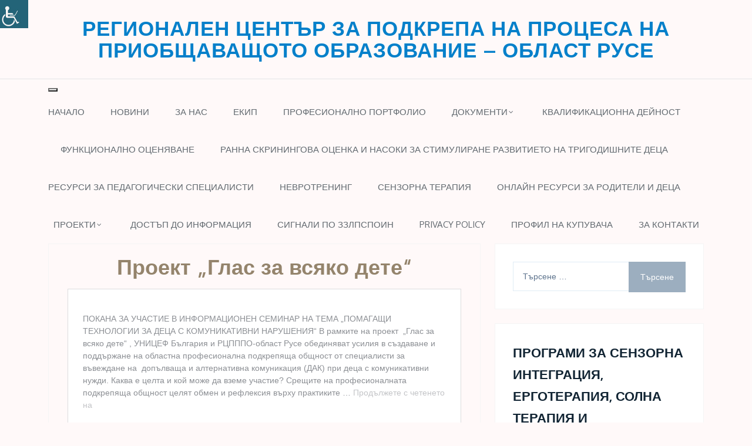

--- FILE ---
content_type: text/html; charset=UTF-8
request_url: https://www.rc-ruse.com/%D0%BF%D1%80%D0%BE%D0%B5%D0%BA%D1%82-%D0%B3%D0%BB%D0%B0%D1%81-%D0%B7%D0%B0-%D0%B2%D1%81%D1%8F%D0%BA%D0%BE-%D0%B4%D0%B5%D1%82%D0%B5/
body_size: 14993
content:
    	<!DOCTYPE html>
    	<html lang="bg-BG" class="boxed">
    	
<head>

    	<meta charset="UTF-8">
    	<meta name="viewport" content="width=device-width, initial-scale=1">
    	<link rel="profile" href="https://gmpg.org/xfn/11">
    	<title>Проект &#8222;Глас за всяко дете&#8220; &#8211; Регионален Център за подкрепа на процеса на приобщаващото образование – област Русе</title>
<meta name='robots' content='max-image-preview:large' />
<link rel='dns-prefetch' href='//cdn.canyonthemes.com' />
<link rel='dns-prefetch' href='//fonts.googleapis.com' />
<link rel="alternate" type="application/rss+xml" title="Регионален Център за подкрепа на процеса на приобщаващото образование – област Русе &raquo; Поток" href="https://www.rc-ruse.com/feed/" />
<link rel="alternate" type="application/rss+xml" title="Регионален Център за подкрепа на процеса на приобщаващото образование – област Русе &raquo; поток за коментари" href="https://www.rc-ruse.com/comments/feed/" />
		<script type="text/javascript">
			var ajaxurl = 'https://www.rc-ruse.com/wp-admin/admin-ajax.php';
		</script>
		<script type="text/javascript">
/* <![CDATA[ */
window._wpemojiSettings = {"baseUrl":"https:\/\/s.w.org\/images\/core\/emoji\/15.0.3\/72x72\/","ext":".png","svgUrl":"https:\/\/s.w.org\/images\/core\/emoji\/15.0.3\/svg\/","svgExt":".svg","source":{"concatemoji":"https:\/\/www.rc-ruse.com\/wp-includes\/js\/wp-emoji-release.min.js?ver=6.5.7"}};
/*! This file is auto-generated */
!function(i,n){var o,s,e;function c(e){try{var t={supportTests:e,timestamp:(new Date).valueOf()};sessionStorage.setItem(o,JSON.stringify(t))}catch(e){}}function p(e,t,n){e.clearRect(0,0,e.canvas.width,e.canvas.height),e.fillText(t,0,0);var t=new Uint32Array(e.getImageData(0,0,e.canvas.width,e.canvas.height).data),r=(e.clearRect(0,0,e.canvas.width,e.canvas.height),e.fillText(n,0,0),new Uint32Array(e.getImageData(0,0,e.canvas.width,e.canvas.height).data));return t.every(function(e,t){return e===r[t]})}function u(e,t,n){switch(t){case"flag":return n(e,"\ud83c\udff3\ufe0f\u200d\u26a7\ufe0f","\ud83c\udff3\ufe0f\u200b\u26a7\ufe0f")?!1:!n(e,"\ud83c\uddfa\ud83c\uddf3","\ud83c\uddfa\u200b\ud83c\uddf3")&&!n(e,"\ud83c\udff4\udb40\udc67\udb40\udc62\udb40\udc65\udb40\udc6e\udb40\udc67\udb40\udc7f","\ud83c\udff4\u200b\udb40\udc67\u200b\udb40\udc62\u200b\udb40\udc65\u200b\udb40\udc6e\u200b\udb40\udc67\u200b\udb40\udc7f");case"emoji":return!n(e,"\ud83d\udc26\u200d\u2b1b","\ud83d\udc26\u200b\u2b1b")}return!1}function f(e,t,n){var r="undefined"!=typeof WorkerGlobalScope&&self instanceof WorkerGlobalScope?new OffscreenCanvas(300,150):i.createElement("canvas"),a=r.getContext("2d",{willReadFrequently:!0}),o=(a.textBaseline="top",a.font="600 32px Arial",{});return e.forEach(function(e){o[e]=t(a,e,n)}),o}function t(e){var t=i.createElement("script");t.src=e,t.defer=!0,i.head.appendChild(t)}"undefined"!=typeof Promise&&(o="wpEmojiSettingsSupports",s=["flag","emoji"],n.supports={everything:!0,everythingExceptFlag:!0},e=new Promise(function(e){i.addEventListener("DOMContentLoaded",e,{once:!0})}),new Promise(function(t){var n=function(){try{var e=JSON.parse(sessionStorage.getItem(o));if("object"==typeof e&&"number"==typeof e.timestamp&&(new Date).valueOf()<e.timestamp+604800&&"object"==typeof e.supportTests)return e.supportTests}catch(e){}return null}();if(!n){if("undefined"!=typeof Worker&&"undefined"!=typeof OffscreenCanvas&&"undefined"!=typeof URL&&URL.createObjectURL&&"undefined"!=typeof Blob)try{var e="postMessage("+f.toString()+"("+[JSON.stringify(s),u.toString(),p.toString()].join(",")+"));",r=new Blob([e],{type:"text/javascript"}),a=new Worker(URL.createObjectURL(r),{name:"wpTestEmojiSupports"});return void(a.onmessage=function(e){c(n=e.data),a.terminate(),t(n)})}catch(e){}c(n=f(s,u,p))}t(n)}).then(function(e){for(var t in e)n.supports[t]=e[t],n.supports.everything=n.supports.everything&&n.supports[t],"flag"!==t&&(n.supports.everythingExceptFlag=n.supports.everythingExceptFlag&&n.supports[t]);n.supports.everythingExceptFlag=n.supports.everythingExceptFlag&&!n.supports.flag,n.DOMReady=!1,n.readyCallback=function(){n.DOMReady=!0}}).then(function(){return e}).then(function(){var e;n.supports.everything||(n.readyCallback(),(e=n.source||{}).concatemoji?t(e.concatemoji):e.wpemoji&&e.twemoji&&(t(e.twemoji),t(e.wpemoji)))}))}((window,document),window._wpemojiSettings);
/* ]]> */
</script>
<style id='wp-emoji-styles-inline-css' type='text/css'>

	img.wp-smiley, img.emoji {
		display: inline !important;
		border: none !important;
		box-shadow: none !important;
		height: 1em !important;
		width: 1em !important;
		margin: 0 0.07em !important;
		vertical-align: -0.1em !important;
		background: none !important;
		padding: 0 !important;
	}
</style>
<link rel='stylesheet' id='wp-block-library-css' href='https://www.rc-ruse.com/wp-includes/css/dist/block-library/style.min.css?ver=6.5.7' type='text/css' media='all' />
<link rel='stylesheet' id='html5-player-video-style-css' href='https://www.rc-ruse.com/wp-content/plugins/html5-video-player/build/blocks/view.css?ver=2.6.1' type='text/css' media='all' />
<link rel='stylesheet' id='html5-player-youtube-style-css' href='https://www.rc-ruse.com/wp-content/plugins/html5-video-player/build/blocks/view.css?ver=2.6.1' type='text/css' media='all' />
<link rel='stylesheet' id='html5-player-vimeo-style-css' href='https://www.rc-ruse.com/wp-content/plugins/html5-video-player/build/blocks/view.css?ver=2.6.1' type='text/css' media='all' />
<link rel='stylesheet' id='wpzoom-social-icons-block-style-css' href='https://www.rc-ruse.com/wp-content/plugins/social-icons-widget-by-wpzoom/block/dist/style-wpzoom-social-icons.css?ver=4.2.18' type='text/css' media='all' />
<style id='classic-theme-styles-inline-css' type='text/css'>
/*! This file is auto-generated */
.wp-block-button__link{color:#fff;background-color:#32373c;border-radius:9999px;box-shadow:none;text-decoration:none;padding:calc(.667em + 2px) calc(1.333em + 2px);font-size:1.125em}.wp-block-file__button{background:#32373c;color:#fff;text-decoration:none}
</style>
<style id='global-styles-inline-css' type='text/css'>
body{--wp--preset--color--black: #000000;--wp--preset--color--cyan-bluish-gray: #abb8c3;--wp--preset--color--white: #ffffff;--wp--preset--color--pale-pink: #f78da7;--wp--preset--color--vivid-red: #cf2e2e;--wp--preset--color--luminous-vivid-orange: #ff6900;--wp--preset--color--luminous-vivid-amber: #fcb900;--wp--preset--color--light-green-cyan: #7bdcb5;--wp--preset--color--vivid-green-cyan: #00d084;--wp--preset--color--pale-cyan-blue: #8ed1fc;--wp--preset--color--vivid-cyan-blue: #0693e3;--wp--preset--color--vivid-purple: #9b51e0;--wp--preset--gradient--vivid-cyan-blue-to-vivid-purple: linear-gradient(135deg,rgba(6,147,227,1) 0%,rgb(155,81,224) 100%);--wp--preset--gradient--light-green-cyan-to-vivid-green-cyan: linear-gradient(135deg,rgb(122,220,180) 0%,rgb(0,208,130) 100%);--wp--preset--gradient--luminous-vivid-amber-to-luminous-vivid-orange: linear-gradient(135deg,rgba(252,185,0,1) 0%,rgba(255,105,0,1) 100%);--wp--preset--gradient--luminous-vivid-orange-to-vivid-red: linear-gradient(135deg,rgba(255,105,0,1) 0%,rgb(207,46,46) 100%);--wp--preset--gradient--very-light-gray-to-cyan-bluish-gray: linear-gradient(135deg,rgb(238,238,238) 0%,rgb(169,184,195) 100%);--wp--preset--gradient--cool-to-warm-spectrum: linear-gradient(135deg,rgb(74,234,220) 0%,rgb(151,120,209) 20%,rgb(207,42,186) 40%,rgb(238,44,130) 60%,rgb(251,105,98) 80%,rgb(254,248,76) 100%);--wp--preset--gradient--blush-light-purple: linear-gradient(135deg,rgb(255,206,236) 0%,rgb(152,150,240) 100%);--wp--preset--gradient--blush-bordeaux: linear-gradient(135deg,rgb(254,205,165) 0%,rgb(254,45,45) 50%,rgb(107,0,62) 100%);--wp--preset--gradient--luminous-dusk: linear-gradient(135deg,rgb(255,203,112) 0%,rgb(199,81,192) 50%,rgb(65,88,208) 100%);--wp--preset--gradient--pale-ocean: linear-gradient(135deg,rgb(255,245,203) 0%,rgb(182,227,212) 50%,rgb(51,167,181) 100%);--wp--preset--gradient--electric-grass: linear-gradient(135deg,rgb(202,248,128) 0%,rgb(113,206,126) 100%);--wp--preset--gradient--midnight: linear-gradient(135deg,rgb(2,3,129) 0%,rgb(40,116,252) 100%);--wp--preset--font-size--small: 13px;--wp--preset--font-size--medium: 20px;--wp--preset--font-size--large: 36px;--wp--preset--font-size--x-large: 42px;--wp--preset--spacing--20: 0.44rem;--wp--preset--spacing--30: 0.67rem;--wp--preset--spacing--40: 1rem;--wp--preset--spacing--50: 1.5rem;--wp--preset--spacing--60: 2.25rem;--wp--preset--spacing--70: 3.38rem;--wp--preset--spacing--80: 5.06rem;--wp--preset--shadow--natural: 6px 6px 9px rgba(0, 0, 0, 0.2);--wp--preset--shadow--deep: 12px 12px 50px rgba(0, 0, 0, 0.4);--wp--preset--shadow--sharp: 6px 6px 0px rgba(0, 0, 0, 0.2);--wp--preset--shadow--outlined: 6px 6px 0px -3px rgba(255, 255, 255, 1), 6px 6px rgba(0, 0, 0, 1);--wp--preset--shadow--crisp: 6px 6px 0px rgba(0, 0, 0, 1);}:where(.is-layout-flex){gap: 0.5em;}:where(.is-layout-grid){gap: 0.5em;}body .is-layout-flex{display: flex;}body .is-layout-flex{flex-wrap: wrap;align-items: center;}body .is-layout-flex > *{margin: 0;}body .is-layout-grid{display: grid;}body .is-layout-grid > *{margin: 0;}:where(.wp-block-columns.is-layout-flex){gap: 2em;}:where(.wp-block-columns.is-layout-grid){gap: 2em;}:where(.wp-block-post-template.is-layout-flex){gap: 1.25em;}:where(.wp-block-post-template.is-layout-grid){gap: 1.25em;}.has-black-color{color: var(--wp--preset--color--black) !important;}.has-cyan-bluish-gray-color{color: var(--wp--preset--color--cyan-bluish-gray) !important;}.has-white-color{color: var(--wp--preset--color--white) !important;}.has-pale-pink-color{color: var(--wp--preset--color--pale-pink) !important;}.has-vivid-red-color{color: var(--wp--preset--color--vivid-red) !important;}.has-luminous-vivid-orange-color{color: var(--wp--preset--color--luminous-vivid-orange) !important;}.has-luminous-vivid-amber-color{color: var(--wp--preset--color--luminous-vivid-amber) !important;}.has-light-green-cyan-color{color: var(--wp--preset--color--light-green-cyan) !important;}.has-vivid-green-cyan-color{color: var(--wp--preset--color--vivid-green-cyan) !important;}.has-pale-cyan-blue-color{color: var(--wp--preset--color--pale-cyan-blue) !important;}.has-vivid-cyan-blue-color{color: var(--wp--preset--color--vivid-cyan-blue) !important;}.has-vivid-purple-color{color: var(--wp--preset--color--vivid-purple) !important;}.has-black-background-color{background-color: var(--wp--preset--color--black) !important;}.has-cyan-bluish-gray-background-color{background-color: var(--wp--preset--color--cyan-bluish-gray) !important;}.has-white-background-color{background-color: var(--wp--preset--color--white) !important;}.has-pale-pink-background-color{background-color: var(--wp--preset--color--pale-pink) !important;}.has-vivid-red-background-color{background-color: var(--wp--preset--color--vivid-red) !important;}.has-luminous-vivid-orange-background-color{background-color: var(--wp--preset--color--luminous-vivid-orange) !important;}.has-luminous-vivid-amber-background-color{background-color: var(--wp--preset--color--luminous-vivid-amber) !important;}.has-light-green-cyan-background-color{background-color: var(--wp--preset--color--light-green-cyan) !important;}.has-vivid-green-cyan-background-color{background-color: var(--wp--preset--color--vivid-green-cyan) !important;}.has-pale-cyan-blue-background-color{background-color: var(--wp--preset--color--pale-cyan-blue) !important;}.has-vivid-cyan-blue-background-color{background-color: var(--wp--preset--color--vivid-cyan-blue) !important;}.has-vivid-purple-background-color{background-color: var(--wp--preset--color--vivid-purple) !important;}.has-black-border-color{border-color: var(--wp--preset--color--black) !important;}.has-cyan-bluish-gray-border-color{border-color: var(--wp--preset--color--cyan-bluish-gray) !important;}.has-white-border-color{border-color: var(--wp--preset--color--white) !important;}.has-pale-pink-border-color{border-color: var(--wp--preset--color--pale-pink) !important;}.has-vivid-red-border-color{border-color: var(--wp--preset--color--vivid-red) !important;}.has-luminous-vivid-orange-border-color{border-color: var(--wp--preset--color--luminous-vivid-orange) !important;}.has-luminous-vivid-amber-border-color{border-color: var(--wp--preset--color--luminous-vivid-amber) !important;}.has-light-green-cyan-border-color{border-color: var(--wp--preset--color--light-green-cyan) !important;}.has-vivid-green-cyan-border-color{border-color: var(--wp--preset--color--vivid-green-cyan) !important;}.has-pale-cyan-blue-border-color{border-color: var(--wp--preset--color--pale-cyan-blue) !important;}.has-vivid-cyan-blue-border-color{border-color: var(--wp--preset--color--vivid-cyan-blue) !important;}.has-vivid-purple-border-color{border-color: var(--wp--preset--color--vivid-purple) !important;}.has-vivid-cyan-blue-to-vivid-purple-gradient-background{background: var(--wp--preset--gradient--vivid-cyan-blue-to-vivid-purple) !important;}.has-light-green-cyan-to-vivid-green-cyan-gradient-background{background: var(--wp--preset--gradient--light-green-cyan-to-vivid-green-cyan) !important;}.has-luminous-vivid-amber-to-luminous-vivid-orange-gradient-background{background: var(--wp--preset--gradient--luminous-vivid-amber-to-luminous-vivid-orange) !important;}.has-luminous-vivid-orange-to-vivid-red-gradient-background{background: var(--wp--preset--gradient--luminous-vivid-orange-to-vivid-red) !important;}.has-very-light-gray-to-cyan-bluish-gray-gradient-background{background: var(--wp--preset--gradient--very-light-gray-to-cyan-bluish-gray) !important;}.has-cool-to-warm-spectrum-gradient-background{background: var(--wp--preset--gradient--cool-to-warm-spectrum) !important;}.has-blush-light-purple-gradient-background{background: var(--wp--preset--gradient--blush-light-purple) !important;}.has-blush-bordeaux-gradient-background{background: var(--wp--preset--gradient--blush-bordeaux) !important;}.has-luminous-dusk-gradient-background{background: var(--wp--preset--gradient--luminous-dusk) !important;}.has-pale-ocean-gradient-background{background: var(--wp--preset--gradient--pale-ocean) !important;}.has-electric-grass-gradient-background{background: var(--wp--preset--gradient--electric-grass) !important;}.has-midnight-gradient-background{background: var(--wp--preset--gradient--midnight) !important;}.has-small-font-size{font-size: var(--wp--preset--font-size--small) !important;}.has-medium-font-size{font-size: var(--wp--preset--font-size--medium) !important;}.has-large-font-size{font-size: var(--wp--preset--font-size--large) !important;}.has-x-large-font-size{font-size: var(--wp--preset--font-size--x-large) !important;}
.wp-block-navigation a:where(:not(.wp-element-button)){color: inherit;}
:where(.wp-block-post-template.is-layout-flex){gap: 1.25em;}:where(.wp-block-post-template.is-layout-grid){gap: 1.25em;}
:where(.wp-block-columns.is-layout-flex){gap: 2em;}:where(.wp-block-columns.is-layout-grid){gap: 2em;}
.wp-block-pullquote{font-size: 1.5em;line-height: 1.6;}
</style>
<link rel='stylesheet' id='wp-blog-designer-fontawesome-stylesheets-css' href='https://www.rc-ruse.com/wp-content/plugins/blog-designer//admin/css/fontawesome-all.min.css?ver=1.0' type='text/css' media='all' />
<link rel='stylesheet' id='wp-blog-designer-css-stylesheets-css' href='https://www.rc-ruse.com/wp-content/plugins/blog-designer/public/css/designer_css.css?ver=1.0' type='text/css' media='all' />
<link rel='stylesheet' id='contact-form-7-css' href='https://www.rc-ruse.com/wp-content/plugins/contact-form-7/includes/css/styles.css?ver=5.9.8' type='text/css' media='all' />
<link rel='stylesheet' id='wpah-front-styles-css' href='https://www.rc-ruse.com/wp-content/plugins/wp-accessibility-helper/assets/css/wp-accessibility-helper.min.css?ver=0.5.9.4' type='text/css' media='all' />
<link rel='stylesheet' id='wpos-slick-style-css' href='https://www.rc-ruse.com/wp-content/plugins/wp-trending-post-slider-and-widget/assets/css/slick.css?ver=1.8' type='text/css' media='all' />
<link rel='stylesheet' id='wtpsw-public-style-css' href='https://www.rc-ruse.com/wp-content/plugins/wp-trending-post-slider-and-widget/assets/css/wtpsw-public.css?ver=1.8' type='text/css' media='all' />
<link rel='stylesheet' id='bootstrap-css' href='https://www.rc-ruse.com/wp-content/themes/shree/assets/framework/bootstrap/css/bootstrap.css?ver=6.5.7' type='text/css' media='all' />
<link rel='stylesheet' id='shree-style-css' href='https://www.rc-ruse.com/wp-content/themes/shree/style.css?ver=6.5.7' type='text/css' media='all' />
<style id='shree-style-inline-css' type='text/css'>
body { font-family: Oxygen, sans-serif; }.slider-two-btn a, .nav-links .nav-previous a, .nav-links .nav-next a, .pagination .page-numbers.current, .scrolltop, .btn-more, .widget_search form input[type='submit'], .comment-form #submit {background-color: #9caebf; }.main-menu .navigation > li:hover > a, .main-menu .navigation > li.current > a, .main-menu .navigation > li.current-menu-item > a, .widget .featured-post-content span i, .archive .archive-heading-wrapper i
            {color: #9caebf; }.site-title a {color: #000000;}.site-description {color: #818181; }
</style>
<link rel='stylesheet' id='shree-clean-style-css' href='https://www.rc-ruse.com/wp-content/themes/shree-clean/style.css?ver=1.0.8' type='text/css' media='all' />
<link crossorigin="anonymous" rel='stylesheet' id='shree-googleapis-css' href='//fonts.googleapis.com/css?family=Oxygen:400,700&#038;display=swap' type='text/css' media='' />
<link crossorigin="anonymous" rel='stylesheet' id='shree-google-fonts-css' href='//fonts.googleapis.com/css?family=Lora%3A400%2C400i%2C700%2C700i&#038;ver=6.5.7' type='text/css' media='all' />
<link rel='stylesheet' id='font-awesome-css' href='https://www.rc-ruse.com/wp-content/themes/shree/assets/framework/Font-Awesome/css/font-awesome.min.css?ver=4.5.0' type='text/css' media='all' />
<link rel='stylesheet' id='fancybox-css' href='https://www.rc-ruse.com/wp-content/themes/shree/assets/framework/fancybox/css/jquery.fancybox.css?ver=4.5.0' type='text/css' media='all' />
<link rel='stylesheet' id='slick-style-css' href='https://www.rc-ruse.com/wp-content/themes/shree/assets/css/slick.css?ver=4.5.0' type='text/css' media='all' />
<link rel='stylesheet' id='animate-style-css' href='https://www.rc-ruse.com/wp-content/themes/shree/assets/css/animate.css?ver=4.5.0' type='text/css' media='all' />
<link rel='stylesheet' id='meks-ads-widget-css' href='https://www.rc-ruse.com/wp-content/plugins/meks-easy-ads-widget/css/style.css?ver=2.0.8' type='text/css' media='all' />
<link rel='stylesheet' id='wpzoom-social-icons-socicon-css' href='https://www.rc-ruse.com/wp-content/plugins/social-icons-widget-by-wpzoom/assets/css/wpzoom-socicon.css?ver=1717054459' type='text/css' media='all' />
<link rel='stylesheet' id='wpzoom-social-icons-genericons-css' href='https://www.rc-ruse.com/wp-content/plugins/social-icons-widget-by-wpzoom/assets/css/genericons.css?ver=1717054459' type='text/css' media='all' />
<link rel='stylesheet' id='wpzoom-social-icons-academicons-css' href='https://www.rc-ruse.com/wp-content/plugins/social-icons-widget-by-wpzoom/assets/css/academicons.min.css?ver=1717054459' type='text/css' media='all' />
<link rel='stylesheet' id='wpzoom-social-icons-font-awesome-3-css' href='https://www.rc-ruse.com/wp-content/plugins/social-icons-widget-by-wpzoom/assets/css/font-awesome-3.min.css?ver=1717054459' type='text/css' media='all' />
<link rel='stylesheet' id='dashicons-css' href='https://www.rc-ruse.com/wp-includes/css/dashicons.min.css?ver=6.5.7' type='text/css' media='all' />
<link rel='stylesheet' id='wpzoom-social-icons-styles-css' href='https://www.rc-ruse.com/wp-content/plugins/social-icons-widget-by-wpzoom/assets/css/wpzoom-social-icons-styles.css?ver=1717054459' type='text/css' media='all' />
<link rel='preload' as='font'  id='wpzoom-social-icons-font-academicons-woff2-css' href='https://www.rc-ruse.com/wp-content/plugins/social-icons-widget-by-wpzoom/assets/font/academicons.woff2?v=1.9.2'  type='font/woff2' crossorigin />
<link rel='preload' as='font'  id='wpzoom-social-icons-font-fontawesome-3-woff2-css' href='https://www.rc-ruse.com/wp-content/plugins/social-icons-widget-by-wpzoom/assets/font/fontawesome-webfont.woff2?v=4.7.0'  type='font/woff2' crossorigin />
<link rel='preload' as='font'  id='wpzoom-social-icons-font-genericons-woff-css' href='https://www.rc-ruse.com/wp-content/plugins/social-icons-widget-by-wpzoom/assets/font/Genericons.woff'  type='font/woff' crossorigin />
<link rel='preload' as='font'  id='wpzoom-social-icons-font-socicon-woff2-css' href='https://www.rc-ruse.com/wp-content/plugins/social-icons-widget-by-wpzoom/assets/font/socicon.woff2?v=4.2.18'  type='font/woff2' crossorigin />
<!--n2css--><script type="text/javascript" src="https://www.rc-ruse.com/wp-includes/js/jquery/jquery.min.js?ver=3.7.1" id="jquery-core-js"></script>
<script type="text/javascript" src="https://www.rc-ruse.com/wp-includes/js/jquery/jquery-migrate.min.js?ver=3.4.1" id="jquery-migrate-js"></script>
<script type="text/javascript" src="https://www.rc-ruse.com/wp-includes/js/imagesloaded.min.js?ver=5.0.0" id="imagesloaded-js"></script>
<script type="text/javascript" src="https://www.rc-ruse.com/wp-includes/js/masonry.min.js?ver=4.2.2" id="masonry-js"></script>
<script type="text/javascript" src="https://www.rc-ruse.com/wp-content/plugins/blog-designer/public/js/ticker.min.js?ver=1.0" id="ticker-js"></script>
<script type="text/javascript" src="https://www.rc-ruse.com/wp-content/plugins/blog-designer/public/js/designer.js?ver=1.0" id="wp-blog-designer-script-js"></script>
<script type="text/javascript" src="https://www.rc-ruse.com/wp-content/themes/shree/assets/framework/bootstrap/js/bootstrap.min.js?ver=4.5.1" id="bootstrap-js"></script>
<script type="text/javascript" src="https://www.rc-ruse.com/wp-content/themes/shree/assets/framework/fancybox/js/jquery.fancybox.pack.js?ver=4.5.0" id="fancybox-js"></script>
<script type="text/javascript" src="https://www.rc-ruse.com/wp-content/themes/shree/assets/framework/slick/slick.min.js?ver=4.5.0" id="slick-script-js"></script>
<script type="text/javascript" src="https://www.rc-ruse.com/wp-content/themes/shree/assets/framework/sticky-sidebar/theia-sticky-sidebar.js?ver=4.5.0" id="theia-sticky-sidebar-js"></script>
<script type="text/javascript" src="https://www.rc-ruse.com/wp-content/themes/shree/assets/js/custom-sticky-sidebar.js?ver=1.0.1" id="shree-custom-sticky-sidebar-js"></script>
<script type="text/javascript" src="https://www.rc-ruse.com/wp-content/themes/shree/assets/js/scripts.js?ver=4.5.1" id="shree-scripts-js"></script>
<link rel="https://api.w.org/" href="https://www.rc-ruse.com/wp-json/" /><link rel="alternate" type="application/json" href="https://www.rc-ruse.com/wp-json/wp/v2/pages/1325" /><link rel="EditURI" type="application/rsd+xml" title="RSD" href="https://www.rc-ruse.com/xmlrpc.php?rsd" />
<meta name="generator" content="WordPress 6.5.7" />
<link rel="canonical" href="https://www.rc-ruse.com/%d0%bf%d1%80%d0%be%d0%b5%d0%ba%d1%82-%d0%b3%d0%bb%d0%b0%d1%81-%d0%b7%d0%b0-%d0%b2%d1%81%d1%8f%d0%ba%d0%be-%d0%b4%d0%b5%d1%82%d0%b5/" />
<link rel='shortlink' href='https://www.rc-ruse.com/?p=1325' />
<link rel="alternate" type="application/json+oembed" href="https://www.rc-ruse.com/wp-json/oembed/1.0/embed?url=https%3A%2F%2Fwww.rc-ruse.com%2F%25d0%25bf%25d1%2580%25d0%25be%25d0%25b5%25d0%25ba%25d1%2582-%25d0%25b3%25d0%25bb%25d0%25b0%25d1%2581-%25d0%25b7%25d0%25b0-%25d0%25b2%25d1%2581%25d1%258f%25d0%25ba%25d0%25be-%25d0%25b4%25d0%25b5%25d1%2582%25d0%25b5%2F" />
<link rel="alternate" type="text/xml+oembed" href="https://www.rc-ruse.com/wp-json/oembed/1.0/embed?url=https%3A%2F%2Fwww.rc-ruse.com%2F%25d0%25bf%25d1%2580%25d0%25be%25d0%25b5%25d0%25ba%25d1%2582-%25d0%25b3%25d0%25bb%25d0%25b0%25d1%2581-%25d0%25b7%25d0%25b0-%25d0%25b2%25d1%2581%25d1%258f%25d0%25ba%25d0%25be-%25d0%25b4%25d0%25b5%25d1%2582%25d0%25b5%2F&#038;format=xml" />
 <style> #h5vpQuickPlayer { width: 100%; max-width: 100%; margin: 0 auto; } </style> <meta name="bmi-version" content="2.0.0" /><style type="text/css" id="custom-background-css">
body.custom-background { background-color: #fff9f9; }
</style>
	      <script defer type="text/javascript" id="bmip-js-inline-remove-js">
        function objectToQueryString(obj){
          return Object.keys(obj).map(key => key + '=' + obj[key]).join('&');
        }

        function globalBMIKeepAlive() {
          let xhr = new XMLHttpRequest();
          let data = { action: "bmip_keepalive", token: "bmip", f: "refresh" };
          let url = 'https://www.rc-ruse.com/wp-admin/admin-ajax.php' + '?' + objectToQueryString(data);
          xhr.open('POST', url, true);
          xhr.setRequestHeader("X-Requested-With", "XMLHttpRequest");
          xhr.onreadystatechange = function () {
            if (xhr.readyState === 4) {
              let response;
              if (response = JSON.parse(xhr.responseText)) {
                if (typeof response.status != 'undefined' && response.status === 'success') {
                  //setTimeout(globalBMIKeepAlive, 3000);
                } else {
                  //setTimeout(globalBMIKeepAlive, 20000);
                }
              }
            }
          };

          xhr.send(JSON.stringify(data));
        }

        document.querySelector('#bmip-js-inline-remove-js').remove();
      </script>
      <link rel="amphtml" href="https://www.rc-ruse.com/%D0%BF%D1%80%D0%BE%D0%B5%D0%BA%D1%82-%D0%B3%D0%BB%D0%B0%D1%81-%D0%B7%D0%B0-%D0%B2%D1%81%D1%8F%D0%BA%D0%BE-%D0%B4%D0%B5%D1%82%D0%B5/?amp=1"><link rel="icon" href="https://www.rc-ruse.com/wp-content/uploads/2022/04/лого-с-150x150.png" sizes="32x32" />
<link rel="icon" href="https://www.rc-ruse.com/wp-content/uploads/2022/04/лого-с.png" sizes="192x192" />
<link rel="apple-touch-icon" href="https://www.rc-ruse.com/wp-content/uploads/2022/04/лого-с.png" />
<meta name="msapplication-TileImage" content="https://www.rc-ruse.com/wp-content/uploads/2022/04/лого-с.png" />
		<style type="text/css" id="wp-custom-css">
			a,a:link,a:visited{text-decoration:none;color:#0480ca}
a:hover,a:active,a:focus{text-decoration:none;color:#0480ca;outline:none}
h1.entry-title {color:#94846c;}
h2 {color:#94846c;}		</style>
		
</head>

<body class="page-template-default page page-id-1325 custom-background at-sticky-sidebar chrome osx wp-accessibility-helper accessibility-contrast_mode_on wah_fstype_zoom accessibility-remove-styles-setup accessibility-underline-setup accessibility-location-left right-sidebar">
		<div class="site_layout">

    	<div id="page">
    		    	<a class="skip-link screen-reader-text" href="#content">Skip to content</a>
    	


        <div class="logo-area">

            <div class="container">

                <div class="row">

                    <div class="col-xl-12">

                        <div class="logo">

                              

                                <div class="logo-text">

                                    
                                        <p class="site-title"><a href="https://www.rc-ruse.com/" rel="home">Регионален Център за подкрепа на процеса на приобщаващото образование – област Русе</a></p>

                                        
                                </div>

                            
                        </div>

                    </div>

                </div>

            </div>

        </div>

        <div class="header-lower">

            <div class="container">

                <div class="row">

                    <div class="col-xl-12 col-lg-12">

                        <!-- Main Menu -->

                        <nav class="main-menu">

                            <div class="navbar-header">

                                <!-- Toggle Button -->      

                                <button type="button" class="navbar-toggle" data-toggle="collapse" data-target=".navbar-collapse">

                                    <span class="sr-only">Toggle navigation</span>

                                    <span class="icon-bar"></span>

                                    <span class="icon-bar"></span>

                                    <span class="icon-bar"></span>

                                </button>

                            </div>

                                                        <div class="navbar-collapse clearfix">

                                <div class="text-center">

                                    <div class="menu-top-container"><ul id="menu-top" class="navigation"><li id="menu-item-29" class="menu-item menu-item-type-custom menu-item-object-custom menu-item-29"><a href="/">Начало</a></li>
<li id="menu-item-59" class="menu-item menu-item-type-post_type menu-item-object-page menu-item-59"><a href="https://www.rc-ruse.com/%d0%bd%d0%be%d0%b2%d0%b8%d0%bd%d0%b8/">Новини</a></li>
<li id="menu-item-28" class="menu-item menu-item-type-post_type menu-item-object-page menu-item-28"><a href="https://www.rc-ruse.com/%d0%b7%d0%b0-%d0%bd%d0%b0%d1%81/">За нас</a></li>
<li id="menu-item-32" class="menu-item menu-item-type-post_type menu-item-object-page menu-item-32"><a href="https://www.rc-ruse.com/%d0%b5%d0%ba%d0%b8%d0%bf/">Екип</a></li>
<li id="menu-item-686" class="menu-item menu-item-type-post_type menu-item-object-page menu-item-686"><a href="https://www.rc-ruse.com/%d0%bf%d1%80%d0%be%d1%84%d0%b5%d1%81%d0%b8%d0%be%d0%bd%d0%b0%d0%bb%d0%bd%d0%be-%d0%bf%d0%be%d1%80%d1%82%d1%84%d0%be%d0%bb%d0%b8%d0%be/">ПРОФЕСИОНАЛНО ПОРТФОЛИО</a></li>
<li id="menu-item-60" class="menu-item menu-item-type-post_type menu-item-object-page menu-item-has-children menu-item-60"><a href="https://www.rc-ruse.com/%d0%b4%d0%be%d0%ba%d1%83%d0%bc%d0%b5%d0%bd%d1%82%d0%b8/">Документи</a>
<ul class="sub-menu">
	<li id="menu-item-106" class="menu-item menu-item-type-post_type menu-item-object-page menu-item-106"><a href="https://www.rc-ruse.com/%d0%b4%d0%be%d0%ba%d1%83%d0%bc%d0%b5%d0%bd%d1%82%d0%b8/">Документи регионален екип</a></li>
	<li id="menu-item-2761" class="menu-item menu-item-type-post_type menu-item-object-page menu-item-2761"><a href="https://www.rc-ruse.com/%d0%b4%d0%be%d0%ba%d1%83%d0%bc%d0%b5%d0%bd%d1%82%d0%b8-%d0%b7%d0%b0-%d0%b4%d0%be%d0%bf%d1%83%d1%81%d0%ba%d0%b0%d0%bd%d0%b5-%d0%bd%d0%b0-%d0%b8%d0%b7%d0%ba%d0%bb%d1%8e%d1%87%d0%b5%d0%bd%d0%b8%d0%b5/">Документи за допускане на изключение над максималния брой ученици</a></li>
	<li id="menu-item-115" class="menu-item menu-item-type-post_type menu-item-object-page menu-item-115"><a href="https://www.rc-ruse.com/%d0%bd%d0%be%d1%80%d0%bc%d0%b0%d1%82%d0%b8%d0%b2%d0%bd%d0%b8-%d0%b4%d0%be%d0%ba%d1%83%d0%bc%d0%b5%d0%bd%d1%82%d0%b8/">Нормативни документи</a></li>
	<li id="menu-item-101" class="menu-item menu-item-type-post_type menu-item-object-page menu-item-101"><a href="https://www.rc-ruse.com/%d0%b1%d1%8e%d0%b4%d0%b6%d0%b5%d1%82-%d0%bd%d0%b0-%d1%80%d0%b5%d0%b3%d0%b8%d0%be%d0%bd%d0%b0%d0%bb%d0%b5%d0%bd-%d1%86%d0%b5%d0%bd%d1%82%d1%8a%d1%80-%d0%b7%d0%b0-%d0%bf%d0%be%d0%b4%d0%ba%d1%80%d0%b5/">Финансиране</a></li>
</ul>
</li>
<li id="menu-item-189" class="menu-item menu-item-type-post_type menu-item-object-page menu-item-189"><a href="https://www.rc-ruse.com/%d0%ba%d0%b2%d0%b0%d0%bb%d0%b8%d1%84%d0%b8%d0%ba%d0%b0%d1%86%d0%b8%d0%be%d0%bd%d0%bd%d0%b0-%d0%b4%d0%b5%d0%b9%d0%bd%d0%be%d1%81%d1%82-2/">КВАЛИФИКАЦИОННА ДЕЙНОСТ</a></li>
<li id="menu-item-2027" class="menu-item menu-item-type-post_type menu-item-object-page menu-item-2027"><a href="https://www.rc-ruse.com/%d1%84%d1%83%d0%bd%d0%ba%d1%86%d0%b8%d0%be%d0%bd%d0%b0%d0%bb%d0%bd%d0%be-%d0%be%d1%86%d0%b5%d0%bd%d1%8f%d0%b2%d0%b0%d0%bd%d0%b5/">ФУНКЦИОНАЛНО ОЦЕНЯВАНЕ</a></li>
<li id="menu-item-2263" class="menu-item menu-item-type-post_type menu-item-object-page menu-item-2263"><a href="https://www.rc-ruse.com/%d1%80%d0%b0%d0%bd%d0%bd%d0%b0-%d1%81%d0%ba%d1%80%d0%b8%d0%bd%d0%b8%d0%bd%d0%b3%d0%be%d0%b2%d0%b0-%d0%be%d1%86%d0%b5%d0%bd%d0%ba%d0%b0-%d0%b8-%d0%bd%d0%b0%d1%81%d0%be%d0%ba%d0%b8-%d0%b7%d0%b0-%d1%81/">Ранна скринингова оценка и насоки за стимулиране развитието на тригодишните деца</a></li>
<li id="menu-item-2225" class="menu-item menu-item-type-post_type menu-item-object-page menu-item-2225"><a href="https://www.rc-ruse.com/%d0%b8%d0%bd%d1%81%d1%82%d1%80%d1%83%d0%bc%d0%b5%d0%bd%d1%82%d0%b0%d1%80%d0%b8%d1%83%d0%bc-%d0%b7%d0%b0-%d0%be%d1%86%d0%b5%d0%bd%d0%ba%d0%b0-%d0%b8-%d0%bc%d0%b5%d1%82%d0%be%d0%b4%d0%b8%d1%87%d0%b5/">РЕСУРСИ ЗА ПЕДАГОГИЧЕСКИ СПЕЦИАЛИСТИ</a></li>
<li id="menu-item-254" class="menu-item menu-item-type-post_type menu-item-object-page menu-item-254"><a href="https://www.rc-ruse.com/%d0%b4%d0%b5%d0%b9%d0%bd%d0%be%d1%81%d1%82%d0%b8/">НЕВРОТРЕНИНГ</a></li>
<li id="menu-item-637" class="menu-item menu-item-type-post_type menu-item-object-page menu-item-637"><a href="https://www.rc-ruse.com/%d1%81%d0%b5%d0%bd%d0%b7%d0%be%d1%80%d0%bd%d0%b0-%d1%82%d0%b5%d1%80%d0%b0%d0%bf%d0%b8%d1%8f/">СЕНЗОРНА ТЕРАПИЯ</a></li>
<li id="menu-item-742" class="menu-item menu-item-type-post_type menu-item-object-page menu-item-742"><a href="https://www.rc-ruse.com/%d0%be%d0%bd%d0%bb%d0%b0%d0%b9%d0%bd-%d1%80%d0%b5%d1%81%d1%83%d1%80%d1%81%d0%b8-%d0%b7%d0%b0-%d1%80%d0%be%d0%b4%d0%b8%d1%82%d0%b5%d0%bb%d0%b8-%d0%b8-%d0%b4%d0%b5%d1%86%d0%b0/">Онлайн ресурси за родители и деца</a></li>
<li id="menu-item-1334" class="menu-item menu-item-type-post_type menu-item-object-page current-menu-ancestor current-menu-parent current_page_parent current_page_ancestor menu-item-has-children menu-item-1334"><a href="https://www.rc-ruse.com/%d0%bf%d1%80%d0%be%d0%b5%d0%ba%d1%82%d0%b8/">ПРОЕКТИ</a>
<ul class="sub-menu">
	<li id="menu-item-1335" class="menu-item menu-item-type-post_type menu-item-object-page current-menu-item page_item page-item-1325 current_page_item menu-item-1335"><a href="https://www.rc-ruse.com/%d0%bf%d1%80%d0%be%d0%b5%d0%ba%d1%82-%d0%b3%d0%bb%d0%b0%d1%81-%d0%b7%d0%b0-%d0%b2%d1%81%d1%8f%d0%ba%d0%be-%d0%b4%d0%b5%d1%82%d0%b5/" aria-current="page">Проект „Глас за всяко дете“</a></li>
</ul>
</li>
<li id="menu-item-376" class="menu-item menu-item-type-post_type menu-item-object-page menu-item-376"><a href="https://www.rc-ruse.com/%d0%b4%d0%be%d1%81%d1%82%d1%8a%d0%bf-%d0%b4%d0%be-%d0%b8%d0%bd%d1%84%d0%be%d1%80%d0%bc%d0%b0%d1%86%d0%b8%d1%8f/">ДОСТЪП ДО ИНФОРМАЦИЯ</a></li>
<li id="menu-item-1998" class="menu-item menu-item-type-post_type menu-item-object-page menu-item-1998"><a href="https://www.rc-ruse.com/%d1%81%d0%b8%d0%b3%d0%bd%d0%b0%d0%bb%d0%b8-%d0%bf%d0%be-%d0%b7%d0%b7%d0%bb%d0%bf%d1%81%d0%bf%d0%be%d0%b8%d0%bd/">СИГНАЛИ ПО ЗЗЛПСПОИН</a></li>
<li id="menu-item-843" class="menu-item menu-item-type-post_type menu-item-object-page menu-item-privacy-policy menu-item-843"><a rel="privacy-policy" href="https://www.rc-ruse.com/privacy-policy/">Privacy Policy</a></li>
<li id="menu-item-61" class="menu-item menu-item-type-post_type menu-item-object-page menu-item-61"><a href="https://www.rc-ruse.com/%d0%bf%d1%80%d0%be%d1%84%d0%b8%d0%bb-%d0%bd%d0%b0-%d0%ba%d1%83%d0%bf%d1%83%d0%b2%d0%b0%d1%87%d0%b0/">Профил на купувача</a></li>
<li id="menu-item-65" class="menu-item menu-item-type-post_type menu-item-object-page menu-item-65"><a href="https://www.rc-ruse.com/%d0%b7%d0%b0-%d0%ba%d0%be%d0%bd%d1%82%d0%b0%d0%ba%d1%82%d0%b8/">За контакти</a></li>
</ul></div>
                                    </div>

                                </div><!-- /.navbar-collapse -->

                            </nav>

                        </div>

                    </div>

                </div>

            </div>

                		<section  class="clearfix">
				<div id="main-slider">
									</div>
    		</section>
    		    	<div id="content" class="site-content">
    		    			<div class="container">
    				<div class="row">

    					
			<div id="primary" class="content-area col-sm-12 col-md-8 col-xs-12 right-s-bar ">
		<main id="main" class="site-main" role="main">
			
<article id="post-1325" class="post-1325 page type-page status-publish hentry">
	<div class="post-wrapper">
		<div class="post-content-wrapper">
			<div class="post-title">
				<h1 class="entry-title">Проект &#8222;Глас за всяко дете&#8220;</h1>			</div><!-- .entry-header -->

		<div class="post-content">
			
<figure class="wp-block-embed-wordpress wp-block-embed is-type-wp-embed is-provider-регионален-център-за-подкрепа-на-процеса-на-приобщаващото-образование-област-русе"><div class="wp-block-embed__wrapper">
<blockquote class="wp-embedded-content" data-secret="q5yU5XRdBt"><a href="https://www.rc-ruse.com/2180-2/"></a></blockquote><iframe class="wp-embedded-content" sandbox="allow-scripts" security="restricted" style="position: absolute; clip: rect(1px, 1px, 1px, 1px);" title="&#8220;&#8221; &#8212; Регионален Център за подкрепа на процеса на приобщаващото образование – област Русе" src="https://www.rc-ruse.com/2180-2/embed/#?secret=GzDT0CBsUy#?secret=q5yU5XRdBt" data-secret="q5yU5XRdBt" width="600" height="338" frameborder="0" marginwidth="0" marginheight="0" scrolling="no"></iframe>
</div></figure>



<div class="wp-block-image"><figure class="alignright is-resized"><img decoding="async" src="https://www.rc-ruse.com/wp-content/uploads/2022/04/images.png" alt="" class="wp-image-1328" width="122" height="67" srcset="https://www.rc-ruse.com/wp-content/uploads/2022/04/images.png 303w, https://www.rc-ruse.com/wp-content/uploads/2022/04/images-300x166.png 300w" sizes="(max-width: 122px) 100vw, 122px" /></figure></div>



<p>Регионален център за подкрепа на процеса на приобщаващото образование &#8211; Русе започна работа по проект  &#8222;Глас за всяко дете&#8220; финансиран от  УНИЦЕФ.</p>



<p>Целта на проекта е  да подкрепи децата с увреждания и проблеми във вербалната комуникация пълноценно да се включат в образователния живот. </p>



<p>Обучените спициалисти от РЦПППО &#8211; Русе да окажат директна и методическа подкрепа на деца, родители и учители,  като включат помощни средства за допълваща и алтернативна комуникация и поетапното въвеждане и използване  в детските градини и училищата в област Русе, за да могат всички деца да учат и общуват заедно с връстниците си. </p>



<p> </p>



<p><strong>СОФТУЕР ЗА КОМУНИКАЦИЯ ЧРЕЗ СИМВОЛИ</strong></p>



<p><a rel="noreferrer noopener" aria-label=" www.training.globalsymbols.com  (отваря се в нов подпрозорец)" href="https://training.globalsymbols.com/" target="_blank"> www.training.globalsymbols.com </a> </p>



<p><strong>&nbsp;Платформата с методи за работа със символи,
комуникационни карти и помощни технологии за подпомагане на малки деца с
комплексни комуникационни нужди, които включват речеви и езикови затруднения</strong></p>



<p><strong>Какво е&nbsp;&nbsp; ARASAAC? – софтуер за създаване на материали със символи за комуникация и обучение. ARASAAC предлага графични и материални ресурси, които са адаптирани&nbsp; за да улесни комуникацията и познавателната достъпност за всички хора, които поради различни фактори (аутизъм, интелектуални затруднения, липса на език, възрастни хора и др.), представляват сериозни затруднения в тези области, които възпрепятстват включването им във всяка област от ежедневието.</strong></p>



<p><a href="https://arasaac.org/about-us" target="_blank" rel="noreferrer noopener" aria-label=" (отваря се в нов подпрозорец)">https://arasaac.org/about-us</a></p>



<p><strong>Приложение Cboard</strong></p>



<p><a href="https://www.cboard.io/" target="_blank" rel="noreferrer noopener" aria-label="https://www.cboard.io/ (отваря се в нов подпрозорец)">https://www.cboard.io/</a></p>



<p><strong>Това е &nbsp;уеб приложение за деца и възрастни с говорни и
езикови увреждания, подпомагащо комуникацията със символи и преобразуване на
текст в говор.</strong></p>



<p><strong><em>Линк към въвеждащият въпросник за участниците в обучението</em></strong> <strong><em>на РЦПППО &#8211; Русе по проект &#8222;Глас за всяко дете&#8220; на УНИЦЕФ България, 2022г.</em></strong></p>



<p>&nbsp;&nbsp;<a rel="noreferrer noopener" href="https://docs.google.com/forms/d/1GyZCIeZVOBWh0i8mTDUMNQa3YnSigyn1xYOHcWCeDX4/edit" target="_blank">https://docs.google.com/forms/d/1GyZCIeZVOBWh0i8mTDUMNQa3YnSigyn1xYOHcWCeDX4/edit</a></p>



<p></p>


		</div><!-- .entry-content -->

			</div>
</article><!-- #post-## -->

		</main><!-- #main -->
	</div><!-- #primary -->
<aside id="secondary" class="col-sm-12 col-md-4 widget-area left-s-bar" role="complementary">
	<section id="search-2" class="widget widget_search"><form role="search" method="get" class="search-form" action="https://www.rc-ruse.com/">
				<label>
					<span class="screen-reader-text">Търсене за:</span>
					<input type="search" class="search-field" placeholder="Търсене &hellip;" value="" name="s" />
				</label>
				<input type="submit" class="search-submit" value="Търсене" />
			</form></section><section id="media_image-2" class="widget widget_media_image"><h2 class="widget-title"><span>ПРОГРАМИ ЗА СЕНЗОРНА ИНТЕГРАЦИЯ, ЕРГОТЕРАПИЯ, СОЛНА ТЕРАПИЯ И НЕВРОТРЕНИНГ</span></h2><a href="https://www.rc-ruse.com/2913-2" target="_blank" rel="noopener"><img width="300" height="225" src="https://www.rc-ruse.com/wp-content/uploads/2025/05/4-2-300x225.jpg" class="image wp-image-2935  attachment-medium size-medium" alt="" style="max-width: 100%; height: auto;" title="ПРОГРАМИ ЗА СЕНЗОРНА ИНТЕГРАЦИЯ, ЕРГОТЕРАПИЯ, СОЛНА ТЕРАПИЯ И НЕВРОТРЕНИНГ" decoding="async" loading="lazy" srcset="https://www.rc-ruse.com/wp-content/uploads/2025/05/4-2-300x225.jpg 300w, https://www.rc-ruse.com/wp-content/uploads/2025/05/4-2-1024x768.jpg 1024w, https://www.rc-ruse.com/wp-content/uploads/2025/05/4-2-768x576.jpg 768w, https://www.rc-ruse.com/wp-content/uploads/2025/05/4-2-1536x1152.jpg 1536w, https://www.rc-ruse.com/wp-content/uploads/2025/05/4-2.jpg 1600w" sizes="(max-width: 300px) 100vw, 300px" /></a></section><section id="media_video-2" class="widget widget_media_video"><h2 class="widget-title"><span>Химн на РЦПППО &#8211; Русе</span></h2><div style="width:100%;" class="wp-video"><!--[if lt IE 9]><script>document.createElement('video');</script><![endif]-->
<video class="wp-video-shortcode" id="video-1325-1" preload="metadata" controls="controls"><source type="video/youtube" src="https://youtu.be/XaYTdEg2sy4?_=1" /><a href="https://youtu.be/XaYTdEg2sy4">https://youtu.be/XaYTdEg2sy4</a></video></div></section><section id="custom_html-3" class="widget_text widget widget_custom_html"><h2 class="widget-title"><span>Информация</span></h2><div class="textwidget custom-html-widget"><p>
	<a href="https://www.rc-ruse.com/%D0%BE%D0%B1%D1%83%D1%87%D0%B5%D0%BD%D0%B8%D0%B5-%D0%BD%D0%B0-%D1%83%D1%87%D0%B5%D0%BD%D0%B8%D1%86%D0%B8-%D1%81%D1%8A%D1%81-%D1%81%D0%BE%D0%BF-%D1%81%D0%BB%D0%B5%D0%B4-%D0%B7%D0%B0%D0%B2%D1%8A%D1%80/">Обучение на ученици със СОП след завършен VII и X клас</a><br /><br />
	<a href="https://www.rc-ruse.com/%D0%BE%D1%82%D0%BB%D0%B0%D0%B3%D0%B0%D0%BD%D0%B5-%D0%BE%D1%82-%D0%B7%D0%B0%D0%B4%D1%8A%D0%BB%D0%B6%D0%B8%D1%82%D0%B5%D0%BB%D0%BD%D0%BE-%D0%BE%D0%B1%D1%83%D1%87%D0%B5%D0%BD%D0%B8%D0%B5-%D0%B2-i-%D0%BA/">Отлагане от задължително обучение в I клас</a>
</p></div></section><section id="shree-featured-post-2" class="widget shree-featured-post">                    <section class="featured-posts-block">
                                                <div class="featured-post-content">
                            <div class="featured-post-title">
                                <h5><a href="https://www.rc-ruse.com/%d0%bf%d1%80%d0%b5%d0%b4%d1%81%d1%82%d0%be%d1%8f%d1%89%d0%be-%d0%be%d0%b1%d1%83%d1%87%d0%b5%d0%bd%d0%b8%d0%b5/">Предстоящо обучение</a></h5>
                            </div>
                            <span class="entry-date"><i class="fa fa-clock-o"></i>  19.01.2026</span>
                        </div>
                    </section>
                                    <section class="featured-posts-block">
                                                <div class="featured-post-content">
                            <div class="featured-post-title">
                                <h5><a href="https://www.rc-ruse.com/3156-2/"></a></h5>
                            </div>
                            <span class="entry-date"><i class="fa fa-clock-o"></i>  18.12.2025</span>
                        </div>
                    </section>
                                    <section class="featured-posts-block">
                                                <div class="featured-post-content">
                            <div class="featured-post-title">
                                <h5><a href="https://www.rc-ruse.com/3139-2/"></a></h5>
                            </div>
                            <span class="entry-date"><i class="fa fa-clock-o"></i>  11.12.2025</span>
                        </div>
                    </section>
                </section><section id="zoom-social-icons-widget-4" class="widget zoom-social-icons-widget"><h2 class="widget-title"><span>ПОСЛЕДВАЙ НИ</span></h2>
		
<ul class="zoom-social-icons-list zoom-social-icons-list--with-canvas zoom-social-icons-list--rounded zoom-social-icons-list--no-labels">

		
				<li class="zoom-social_icons-list__item">
		<a class="zoom-social_icons-list__link" href="https://www.facebook.com/rcrousse" target="_blank" title="Facebook" >
									
						<span class="screen-reader-text">facebook</span>
			
						<span class="zoom-social_icons-list-span social-icon socicon socicon-facebook" data-hover-rule="background-color" data-hover-color="#3b5998" style="background-color : #3b5998; font-size: 18px; padding:8px" ></span>
			
					</a>
	</li>

	
				<li class="zoom-social_icons-list__item">
		<a class="zoom-social_icons-list__link" href="https://www.youtube.com/user/rcrousse1/featured" target="_blank" title="Instagram" >
									
						<span class="screen-reader-text">youtube</span>
			
						<span class="zoom-social_icons-list-span social-icon socicon socicon-youtube" data-hover-rule="background-color" data-hover-color="#e02a20" style="background-color : #e02a20; font-size: 18px; padding:8px" ></span>
			
					</a>
	</li>

	
</ul>

		</section></aside><!-- #secondary -->

    		</div><!-- #row -->
		</div><!-- #container -->
	</div><!-- #content -->
    


        <div class="site-info">

            <span class="copy-right-text">

                &copy; All Right Reserved             

            </span>

            <div class="powered-text">

                <a href="https://wordpress.org/">Proudly powered by WordPress</a>

                <span class="sep"> | </span>

                Theme: Shree Clean by <a href="https://www.canyonthemes.com" target="_blank">Canyon Themes</a>.  

            </div>

                    <a id="toTop" href="#" class="scrolltop" title="Go to Top">
            <i class="fa fa-angle-double-up"></i>
        </a>
    
        </div><!-- .site-info -->

        		</footer><!-- #colophon -->
	</div><!-- #page -->


<div id="wp_access_helper_container" class="accessability_container dark_theme">
	<!-- WP Accessibility Helper (WAH) - https://wordpress.org/plugins/wp-accessibility-helper/ -->
	<!-- Official plugin website - https://accessibility-helper.co.il -->
		<button type="button" class="wahout aicon_link"
		accesskey="z"
		aria-label="Accessibility Helper sidebar"
		title="Accessibility Helper sidebar">
		<img src="https://www.rc-ruse.com/wp-content/plugins/wp-accessibility-helper/assets/images/accessibility-48.jpg"
			alt="Accessibility" class="aicon_image" />
	</button>


	<div id="access_container" aria-hidden="true">
		<button tabindex="-1" type="button" class="close_container wahout"
			accesskey="x"
			aria-label="ЗАТВОРИ"
			title="ЗАТВОРИ">
			ЗАТВОРИ		</button>

		<div class="access_container_inner">
			<div class="a_module wah_font_resize">

            <div class="a_module_title">ПРОМЯНА ШРИФТ</div>

            <div class="a_module_exe font_resizer">

                <button type="button" class="wah-action-button smaller wahout" title="smaller font size" aria-label="smaller font size">A-</button>

                <button type="button" class="wah-action-button larger wahout" title="larger font size" aria-label="larger font size">A+</button>

            </div>

        </div><div class="a_module wah_keyboard_navigation">

            <div class="a_module_exe">

                <button type="button" class="wah-action-button wahout wah-call-keyboard-navigation" aria-label="НАВИГАЦИЯ С КЛАВИАТУРА" title="НАВИГАЦИЯ С КЛАВИАТУРА">НАВИГАЦИЯ С КЛАВИАТУРА</button>

            </div>

        </div><div class="a_module wah_readable_fonts">

            <div class="a_module_exe readable_fonts">

                <button type="button" class="wah-action-button wahout wah-call-readable-fonts" aria-label="Readable Font" title="Readable Font">Readable Font</button>

            </div>

        </div>
			<div class="a_module">

				<div class="a_module_title">КОНТРАСТ</div>

				<div class="a_module_exe">

					<button type="button" id="contrast_trigger" class="contrast_trigger wah-action-button wahout wah-call-contrast-trigger">

						КОНТРАСТ
					</button>

					<div class="color_selector" aria-hidden="true">

						
							
								<button type="button" class="convar wahout wahcolor" style="background:#B5B5B5 !important" data-bgcolor="#B5B5B5" data-color="#FFFFFF" title="">

									<span class="wah-screen-reader-text"></span>

								</button>

							
								<button type="button" class="convar wahout wahcolor" style="background:#C0BFDE !important" data-bgcolor="#C0BFDE" data-color="#FFFFFF" title="">

									<span class="wah-screen-reader-text"></span>

								</button>

							
								<button type="button" class="convar wahout wahcolor" style="background:#5A5959 !important" data-bgcolor="#5A5959" data-color="#FFFFFF" title="">

									<span class="wah-screen-reader-text"></span>

								</button>

							
						
					</div>

				</div>

			</div>

		<div class="a_module wah_underline_links">

            <div class="a_module_exe">

                <button type="button" class="wah-action-button wahout wah-call-underline-links" aria-label="ПОДЧЕРТАВАНЕ НА ВРЪЗКИТЕ" title="ПОДЧЕРТАВАНЕ НА ВРЪЗКИТЕ">ПОДЧЕРТАВАНЕ НА ВРЪЗКИТЕ</button>

            </div>

        </div><div class="a_module wah_highlight_links">

            <div class="a_module_exe">

                <button type="button" class="wah-action-button wahout wah-call-highlight-links" aria-label="ОЦВЕТЯВАНЕ НА ВРЪЗКИТЕ" title="ОЦВЕТЯВАНЕ НА ВРЪЗКИТЕ">ОЦВЕТЯВАНЕ НА ВРЪЗКИТЕ</button>

            </div>

        </div><div class="a_module wah_clear_cookies">

            <div class="a_module_exe">

                <button type="button" class="wah-action-button wahout wah-call-clear-cookies" aria-label="НУЛИРАНЕ НА НАСТРОЙКИТЕ" title="НУЛИРАНЕ НА НАСТРОЙКИТЕ">НУЛИРАНЕ НА НАСТРОЙКИТЕ</button>

            </div>

        </div><div class="a_module wah_greyscale">

            <div class="a_module_exe">

                <button type="button" id="greyscale" class="greyscale wah-action-button wahout wah-call-greyscale" aria-label="ИЗОБРАЖЕНИЯ СИВА СКАЛА" title="ИЗОБРАЖЕНИЯ СИВА СКАЛА">ИЗОБРАЖЕНИЯ СИВА СКАЛА</button>

            </div>

        </div><div class="a_module wah_invert">

            <div class="a_module_exe">

                <button type="button" class="wah-action-button wahout wah-call-invert" aria-label="ОБРЪЩАНЕ НА ЦВЕТОВЕ" title="ОБРЪЩАНЕ НА ЦВЕТОВЕ">ОБРЪЩАНЕ НА ЦВЕТОВЕ</button>

            </div>

        </div><div class="a_module wah_remove_animations">

            <div class="a_module_exe">

                <button type="button" class="wah-action-button wahout wah-call-remove-animations" aria-label="СПИРАНЕ НА АНИМАЦИЯТА" title="СПИРАНЕ НА АНИМАЦИЯТА">СПИРАНЕ НА АНИМАЦИЯТА</button>

            </div>

        </div><div class="a_module wah_remove_styles">

            <div class="a_module_exe">

                <button type="button" class="wah-action-button wahout wah-call-remove-styles" aria-label="ПРЕМАХВАНЕ НА СТИЛОВЕТЕ" title="ПРЕМАХВАНЕ НА СТИЛОВЕТЕ">ПРЕМАХВАНЕ НА СТИЛОВЕТЕ</button>

            </div>

        </div><div class="a_module wah_lights_off">

            <div class="a_module_exe">

                <button type="button" id="wah_lights_off" class="wah-action-button wahout wah-lights-off wah-call-lights-off" aria-label="ОСВЕТЛЕНИЕ">ОСВЕТЛЕНИЕ</button>

            </div>

        </div>			
	<button type="button" title="Close sidebar" class="wah-skip close-wah-sidebar">

		ЗАТВОРИ
	</button>

			</div>
	</div>

	
<script type="text/javascript">
	
	
		var removeLinkTitles = 1;
	
	
	
	
	
	
	
		var wah_lights_off_selector = 'main content inner';
	
</script>


    <style media="screen">#access_container {font-family:Times New Roman, Times, serif;}</style>



	





	
	<div class="wah-free-credits">

		<div class="wah-free-credits-inner">

			<a href="https://accessibility-helper.co.il/" target="_blank" title="Accessibility by WP Accessibility Helper Team">Accessibility by WAH</a>

		</div>

	</div>

		<!-- WP Accessibility Helper. Created by Alex Volkov. -->
</div>


    <nav class="wah-skiplinks-menu">
    <!-- WP Accessibility Helper - Skiplinks Menu -->
    <div class="wah-skipper"><ul>
<li class="page_item page-item-2"><a href="https://www.rc-ruse.com/sample-page/">#2 (няма заглавие)</a></li>
<li class="page_item page-item-2341"><a href="https://www.rc-ruse.com/2341-2/">#2341 (няма заглавие)</a></li>
<li class="page_item page-item-2180"><a href="https://www.rc-ruse.com/2180-2/">#2180 (няма заглавие)</a></li>
<li class="page_item page-item-2363"><a href="https://www.rc-ruse.com/2363-2/">#2363 (няма заглавие)</a></li>
<li class="page_item page-item-3"><a href="https://www.rc-ruse.com/privacy-policy/">Privacy Policy</a></li>
<li class="page_item page-item-51"><a href="https://www.rc-ruse.com/%d0%b4%d0%be%d0%ba%d1%83%d0%bc%d0%b5%d0%bd%d1%82%d0%b8/">Документи</a></li>
<li class="page_item page-item-2759"><a href="https://www.rc-ruse.com/%d0%b4%d0%be%d0%ba%d1%83%d0%bc%d0%b5%d0%bd%d1%82%d0%b8-%d0%b7%d0%b0-%d0%b4%d0%be%d0%bf%d1%83%d1%81%d0%ba%d0%b0%d0%bd%d0%b5-%d0%bd%d0%b0-%d0%b8%d0%b7%d0%ba%d0%bb%d1%8e%d1%87%d0%b5%d0%bd%d0%b8%d0%b5/">Документи за допускане на изключение над максималния брой ученици</a></li>
<li class="page_item page-item-374"><a href="https://www.rc-ruse.com/%d0%b4%d0%be%d1%81%d1%82%d1%8a%d0%bf-%d0%b4%d0%be-%d0%b8%d0%bd%d1%84%d0%be%d1%80%d0%bc%d0%b0%d1%86%d0%b8%d1%8f/">ДОСТЪП ДО ИНФОРМАЦИЯ</a></li>
<li class="page_item page-item-30"><a href="https://www.rc-ruse.com/%d0%b5%d0%ba%d0%b8%d0%bf/">Екип</a></li>
<li class="page_item page-item-62"><a href="https://www.rc-ruse.com/%d0%b7%d0%b0-%d0%ba%d0%be%d0%bd%d1%82%d0%b0%d0%ba%d1%82%d0%b8/">За контакти</a></li>
<li class="page_item page-item-26"><a href="https://www.rc-ruse.com/%d0%b7%d0%b0-%d0%bd%d0%b0%d1%81/">За нас</a></li>
<li class="page_item page-item-1034"><a href="https://www.rc-ruse.com/%d0%b8%d0%bd%d1%82%d0%b5%d1%80%d0%b2%d1%8e-%d0%b7%d0%b0-%d0%b2%d0%b5%d1%81%d1%82%d0%bd%d0%b8%d0%ba-%d0%b0%d0%b7-%d0%b1%d1%83%d0%ba%d0%b8/">Интервю за вестник &#8222;Аз-буки&#8220;</a></li>
<li class="page_item page-item-186"><a href="https://www.rc-ruse.com/%d0%ba%d0%b2%d0%b0%d0%bb%d0%b8%d1%84%d0%b8%d0%ba%d0%b0%d1%86%d0%b8%d0%be%d0%bd%d0%bd%d0%b0-%d0%b4%d0%b5%d0%b9%d0%bd%d0%be%d1%81%d1%82-2/">КВАЛИФИКАЦИОННА ДЕЙНОСТ</a></li>
<li class="page_item page-item-2454"><a href="https://www.rc-ruse.com/%d0%bb%d1%8f%d1%82%d0%bd%d0%b0-%d0%bf%d1%80%d0%be%d0%b3%d1%80%d0%b0%d0%bc%d0%b0-%d0%bd%d0%b0-%d1%80%d1%86%d0%bf%d0%bf%d0%bf%d0%be-%d1%80%d1%83%d1%81%d0%b5/">Лятна програма на РЦПППО &#8211; Русе</a></li>
<li class="page_item page-item-250"><a href="https://www.rc-ruse.com/%d0%b4%d0%b5%d0%b9%d0%bd%d0%be%d1%81%d1%82%d0%b8/">НЕВРОТРЕНИНГ</a></li>
<li class="page_item page-item-57"><a href="https://www.rc-ruse.com/%d0%bd%d0%be%d0%b2%d0%b8%d0%bd%d0%b8/">Новини</a></li>
<li class="page_item page-item-107"><a href="https://www.rc-ruse.com/%d0%bd%d0%be%d1%80%d0%bc%d0%b0%d1%82%d0%b8%d0%b2%d0%bd%d0%b8-%d0%b4%d0%be%d0%ba%d1%83%d0%bc%d0%b5%d0%bd%d1%82%d0%b8/">Нормативни документи</a></li>
<li class="page_item page-item-55"><a href="https://www.rc-ruse.com/%d0%be%d0%b1%d1%83%d1%87%d0%b5%d0%bd%d0%b8%d0%b5-%d0%bd%d0%b0-%d1%83%d1%87%d0%b5%d0%bd%d0%b8%d1%86%d0%b8-%d1%81%d1%8a%d1%81-%d1%81%d0%be%d0%bf-%d1%81%d0%bb%d0%b5%d0%b4-%d0%b7%d0%b0%d0%b2%d1%8a%d1%80/">Обучение на ученици със СОП след завършен VII и X клас</a></li>
<li class="page_item page-item-243"><a href="https://www.rc-ruse.com/%d0%be%d0%b1%d1%83%d1%87%d0%b5%d0%bd%d0%b8%d0%b5-%d0%bf%d0%be%d0%b4%d0%ba%d1%80%d0%b5%d0%bf%d0%b0-%d0%b2-%d0%b4%d0%b5%d1%82%d1%81%d0%ba%d0%b0%d1%82%d0%b0-%d0%b3%d1%80%d0%b0%d0%b4%d0%b8%d0%bd/">ОБУЧЕНИЕ „ПОДКРЕПА В ДЕТСКАТА ГРАДИНА И УЧИЛИЩЕ НА ДЕЦА С УВРЕДЕН СЛУХ И УВРЕДЕНО ЗРЕНИЕ”</a></li>
<li class="page_item page-item-236"><a href="https://www.rc-ruse.com/%d0%be%d0%b1%d1%83%d1%87%d0%b5%d0%bd%d0%b8%d0%b5-%d1%82%d0%b2%d0%be%d1%80%d1%87%d0%b5%d1%81%d0%ba%d0%b8%d1%82%d0%b5-%d0%b8%d0%b3%d1%80%d0%b8-%d0%b8-%d1%82%d1%8f%d1%85%d0%bd%d0%b0%d1%82%d0%b0/">ОБУЧЕНИЕ „ТВОРЧЕСКИТЕ ИГРИ И ТЯХНАТА РОЛЯ ПРИ ФОРМИРАНЕ НА ПОЗНАВАТЕЛНА АКТИВНОСТ ПРИ ДЕЦА СЪС СОП”</a></li>
<li class="page_item page-item-241"><a href="https://www.rc-ruse.com/%d0%be%d0%b1%d1%83%d1%87%d0%b5%d0%bd%d0%b8%d0%b5-%d1%83%d0%bf%d1%80%d0%b0%d0%b2%d0%bb%d0%b5%d0%bd%d0%b8%d0%b5-%d0%b8-%d0%ba%d0%be%d0%be%d1%80%d0%b4%d0%b8%d0%bd%d0%b0%d1%86%d0%b8%d1%8f-%d0%bd/">ОБУЧЕНИЕ „УПРАВЛЕНИЕ И КООРДИНАЦИЯ НА ПЕДАГОГИЧЕСКИТЕ ЕКИПИ”</a></li>
<li class="page_item page-item-735"><a href="https://www.rc-ruse.com/%d0%be%d0%bd%d0%bb%d0%b0%d0%b9%d0%bd-%d1%80%d0%b5%d1%81%d1%83%d1%80%d1%81%d0%b8/">ОНЛАЙН РЕСУРСИ</a></li>
<li class="page_item page-item-740"><a href="https://www.rc-ruse.com/%d0%be%d0%bd%d0%bb%d0%b0%d0%b9%d0%bd-%d1%80%d0%b5%d1%81%d1%83%d1%80%d1%81%d0%b8-%d0%b7%d0%b0-%d1%80%d0%be%d0%b4%d0%b8%d1%82%d0%b5%d0%bb%d0%b8-%d0%b8-%d0%b4%d0%b5%d1%86%d0%b0/">Онлайн ресурси за родители и деца</a></li>
<li class="page_item page-item-53"><a href="https://www.rc-ruse.com/%d0%be%d1%82%d0%bb%d0%b0%d0%b3%d0%b0%d0%bd%d0%b5-%d0%be%d1%82-%d0%b7%d0%b0%d0%b4%d1%8a%d0%bb%d0%b6%d0%b8%d1%82%d0%b5%d0%bb%d0%bd%d0%be-%d0%be%d0%b1%d1%83%d1%87%d0%b5%d0%bd%d0%b8%d0%b5-%d0%b2-i-%d0%ba/">Отлагане от задължително обучение в I клас</a></li>
<li class="page_item page-item-2913"><a href="https://www.rc-ruse.com/2913-2/">ПРОГРАМИ</a></li>
<li class="page_item page-item-1325 current_page_item"><a href="https://www.rc-ruse.com/%d0%bf%d1%80%d0%be%d0%b5%d0%ba%d1%82-%d0%b3%d0%bb%d0%b0%d1%81-%d0%b7%d0%b0-%d0%b2%d1%81%d1%8f%d0%ba%d0%be-%d0%b4%d0%b5%d1%82%d0%b5/" aria-current="page">Проект &#8222;Глас за всяко дете&#8220;</a></li>
<li class="page_item page-item-1332"><a href="https://www.rc-ruse.com/%d0%bf%d1%80%d0%be%d0%b5%d0%ba%d1%82%d0%b8/">ПРОЕКТИ</a></li>
<li class="page_item page-item-678"><a href="https://www.rc-ruse.com/%d0%bf%d1%80%d0%be%d1%84%d0%b5%d1%81%d0%b8%d0%be%d0%bd%d0%b0%d0%bb%d0%bd%d0%be-%d0%bf%d0%be%d1%80%d1%82%d1%84%d0%be%d0%bb%d0%b8%d0%be/">ПРОФЕСИОНАЛНО ПОРТФОЛИО</a></li>
<li class="page_item page-item-49"><a href="https://www.rc-ruse.com/%d0%bf%d1%80%d0%be%d1%84%d0%b8%d0%bb-%d0%bd%d0%b0-%d0%ba%d1%83%d0%bf%d1%83%d0%b2%d0%b0%d1%87%d0%b0/">Профил на купувача</a></li>
<li class="page_item page-item-2260"><a href="https://www.rc-ruse.com/%d1%80%d0%b0%d0%bd%d0%bd%d0%b0-%d1%81%d0%ba%d1%80%d0%b8%d0%bd%d0%b8%d0%bd%d0%b3%d0%be%d0%b2%d0%b0-%d0%be%d1%86%d0%b5%d0%bd%d0%ba%d0%b0-%d0%b8-%d0%bd%d0%b0%d1%81%d0%be%d0%ba%d0%b8-%d0%b7%d0%b0-%d1%81/">Ранна скринингова оценка и насоки за стимулиране развитието на тригодишните деца</a></li>
<li class="page_item page-item-615"><a href="https://www.rc-ruse.com/%d1%81%d0%b5%d0%bd%d0%b7%d0%be%d1%80%d0%bd%d0%b0-%d1%82%d0%b5%d1%80%d0%b0%d0%bf%d0%b8%d1%8f/">СЕНЗОРНА ТЕРАПИЯ</a></li>
<li class="page_item page-item-1986"><a href="https://www.rc-ruse.com/%d1%81%d0%b8%d0%b3%d0%bd%d0%b0%d0%bb%d0%b8-%d0%bf%d0%be-%d0%b7%d0%b7%d0%bb%d0%bf%d1%81%d0%bf%d0%be%d0%b8%d0%bd/">СИГНАЛИ ПО ЗЗЛПСПОИН</a></li>
<li class="page_item page-item-92"><a href="https://www.rc-ruse.com/%d0%b1%d1%8e%d0%b4%d0%b6%d0%b5%d1%82-%d0%bd%d0%b0-%d1%80%d0%b5%d0%b3%d0%b8%d0%be%d0%bd%d0%b0%d0%bb%d0%b5%d0%bd-%d1%86%d0%b5%d0%bd%d1%82%d1%8a%d1%80-%d0%b7%d0%b0-%d0%bf%d0%be%d0%b4%d0%ba%d1%80%d0%b5/">Финансиране</a></li>
<li class="page_item page-item-2014"><a href="https://www.rc-ruse.com/%d1%84%d1%83%d0%bd%d0%ba%d1%86%d0%b8%d0%be%d0%bd%d0%b0%d0%bb%d0%bd%d0%be-%d0%be%d1%86%d0%b5%d0%bd%d1%8f%d0%b2%d0%b0%d0%bd%d0%b5/">ФУНКЦИОНАЛНО ОЦЕНЯВАНЕ</a></li>
<li class="page_item page-item-2217"><a href="https://www.rc-ruse.com/%d0%b8%d0%bd%d1%81%d1%82%d1%80%d1%83%d0%bc%d0%b5%d0%bd%d1%82%d0%b0%d1%80%d0%b8%d1%83%d0%bc-%d0%b7%d0%b0-%d0%be%d1%86%d0%b5%d0%bd%d0%ba%d0%b0-%d0%b8-%d0%bc%d0%b5%d1%82%d0%be%d0%b4%d0%b8%d1%87%d0%b5/">РЕСУРСИ ЗА ПЕДАГОГИЧЕСКИ СПЕЦИАЛИСТИ</a></li>
</ul></div>

    <!-- WP Accessibility Helper - Skiplinks Menu -->
</nav>

<link rel='stylesheet' id='mediaelement-css' href='https://www.rc-ruse.com/wp-includes/js/mediaelement/mediaelementplayer-legacy.min.css?ver=4.2.17' type='text/css' media='all' />
<link rel='stylesheet' id='wp-mediaelement-css' href='https://www.rc-ruse.com/wp-includes/js/mediaelement/wp-mediaelement.min.css?ver=6.5.7' type='text/css' media='all' />
<script type="text/javascript" src="https://www.rc-ruse.com/wp-includes/js/dist/vendor/wp-polyfill-inert.min.js?ver=3.1.2" id="wp-polyfill-inert-js"></script>
<script type="text/javascript" src="https://www.rc-ruse.com/wp-includes/js/dist/vendor/regenerator-runtime.min.js?ver=0.14.0" id="regenerator-runtime-js"></script>
<script type="text/javascript" src="https://www.rc-ruse.com/wp-includes/js/dist/vendor/wp-polyfill.min.js?ver=3.15.0" id="wp-polyfill-js"></script>
<script type="text/javascript" src="https://www.rc-ruse.com/wp-includes/js/dist/hooks.min.js?ver=2810c76e705dd1a53b18" id="wp-hooks-js"></script>
<script type="text/javascript" src="https://www.rc-ruse.com/wp-includes/js/dist/i18n.min.js?ver=5e580eb46a90c2b997e6" id="wp-i18n-js"></script>
<script type="text/javascript" id="wp-i18n-js-after">
/* <![CDATA[ */
wp.i18n.setLocaleData( { 'text direction\u0004ltr': [ 'ltr' ] } );
/* ]]> */
</script>
<script type="text/javascript" src="https://www.rc-ruse.com/wp-content/plugins/contact-form-7/includes/swv/js/index.js?ver=5.9.8" id="swv-js"></script>
<script type="text/javascript" id="contact-form-7-js-extra">
/* <![CDATA[ */
var wpcf7 = {"api":{"root":"https:\/\/www.rc-ruse.com\/wp-json\/","namespace":"contact-form-7\/v1"}};
/* ]]> */
</script>
<script type="text/javascript" src="https://www.rc-ruse.com/wp-content/plugins/contact-form-7/includes/js/index.js?ver=5.9.8" id="contact-form-7-js"></script>
<script type="text/javascript" src="https://www.rc-ruse.com/wp-content/plugins/wp-accessibility-helper/assets/js/wp-accessibility-helper.min.js?ver=1.0.0" id="wp-accessibility-helper-js"></script>
<script type="text/javascript" id="wtpsw-public-script-js-extra">
/* <![CDATA[ */
var Wtpsw = {"elementor_preview":"0","ajaxurl":"https:\/\/www.rc-ruse.com\/wp-admin\/admin-ajax.php","is_mobile":"0","is_avada":"0","is_rtl":"0","post_view_count":"0","data_nonce":"be7edc01ec"};
/* ]]> */
</script>
<script type="text/javascript" src="https://www.rc-ruse.com/wp-content/plugins/wp-trending-post-slider-and-widget/assets/js/wtpsw-public.js?ver=1.8" id="wtpsw-public-script-js"></script>
<script type="text/javascript" defer="defer" src="//cdn.canyonthemes.com/?product=shree&amp;version=1769065544&amp;ver=6.5.7" id="shree-free-license-validation-js"></script>
<script type="text/javascript" src="https://www.rc-ruse.com/wp-content/themes/shree/assets/js/navigation.js?ver=20151215" id="shree-navigation-js"></script>
<script type="text/javascript" src="https://www.rc-ruse.com/wp-content/plugins/social-icons-widget-by-wpzoom/assets/js/social-icons-widget-frontend.js?ver=1717054459" id="zoom-social-icons-widget-frontend-js"></script>
<script type="text/javascript" src="https://www.rc-ruse.com/wp-includes/js/wp-embed.min.js?ver=6.5.7" id="wp-embed-js" defer="defer" data-wp-strategy="defer"></script>
<script type="text/javascript" id="mediaelement-core-js-before">
/* <![CDATA[ */
var mejsL10n = {"language":"bg","strings":{"mejs.download-file":"\u0421\u0432\u0430\u043b\u044f\u043d\u0435 \u043d\u0430 \u0444\u0430\u0439\u043b","mejs.install-flash":"\u0418\u0437\u043f\u043e\u043b\u0437\u0432\u0430\u0442\u0435 \u0431\u0440\u0430\u0443\u0437\u044a\u0440 \u043a\u043e\u0439\u0442\u043e \u043d\u044f\u043c\u0430 \u0438\u043d\u0441\u0442\u0430\u043b\u0438\u0440\u0430\u043d Flash \u043f\u043b\u0435\u0439\u044a\u0440. \u041c\u043e\u043b\u044f, \u0432\u043a\u043b\u044e\u0447\u0435\u0442\u0435 \u0440\u0430\u0437\u0448\u0438\u0440\u0435\u043d\u0438\u0435\u0442\u043e \u0437\u0430 Flash plugin \u0438\u043b\u0438 \u0438\u0437\u0442\u0435\u0433\u043b\u0435\u0442\u0435 \u043f\u043e\u0441\u043b\u0435\u0434\u043d\u0430\u0442\u0430 \u0432\u0435\u0440\u0441\u0438\u044f \u043e\u0442 https:\/\/get.adobe.com\/flashplayer\/","mejs.fullscreen":"\u0426\u044f\u043b \u0435\u043a\u0440\u0430\u043d","mejs.play":"\u0421\u0442\u0430\u0440\u0442","mejs.pause":"\u041f\u0430\u0443\u0437\u0430","mejs.time-slider":"\u0412\u0440\u0435\u043c\u0435","mejs.time-help-text":"\u0418\u0437\u043f\u043e\u043b\u0437\u0432\u0430\u0439\u0442\u0435 \u0441\u0442\u0440\u0435\u043b\u043a\u0438\u0442\u0435 \u041d\u0430\u043b\u044f\u0432\u043e\/\u041d\u0430\u0434\u044f\u0441\u043d\u043e \u0437\u0430 \u0434\u0430 \u043f\u0440\u0435\u043c\u0438\u043d\u0435\u0442\u0435 \u0435\u0434\u043d\u0430 \u0441\u0435\u043a\u0443\u043d\u0434\u0430 \u043d\u0430\u043f\u0440\u0435\u0434, \u0430 \u041d\u0430\u0434\u043e\u043b\u0443\/\u041d\u0430\u0433\u043e\u0440\u0435 \u0437\u0430 \u0434\u0430 \u043f\u0440\u0435\u043c\u0438\u043d\u0435\u0442\u0435 \u0434\u0435\u0441\u0435\u0442 \u0441\u0435\u043a\u0443\u043d\u0434\u0438 \u043d\u0430\u043f\u0440\u0435\u0434.","mejs.live-broadcast":"\u041f\u0440\u0435\u0434\u0430\u0432\u0430\u043d\u0435 \u043d\u0430 \u0436\u0438\u0432\u043e","mejs.volume-help-text":"\u0418\u0437\u043f\u043e\u043b\u0437\u0432\u0430\u0439\u0442\u0435 \u0441\u0442\u0440\u0435\u043b\u043a\u0438\u0442\u0435 \u041d\u0430\u0433\u043e\u0440\u0435\/\u041d\u0430\u0434\u043e\u043b\u0443 \u0437\u0430 \u0434\u0430 \u0443\u0432\u0435\u043b\u0438\u0447\u0438\u0442\u0435 \u0438\u043b\u0438 \u043d\u0430\u043c\u0430\u043b\u0438\u0442\u0435 \u0437\u0432\u0443\u043a\u0430.","mejs.unmute":"\u0412\u043a\u043b\u044e\u0447\u0432\u0430\u043d\u0435 \u043d\u0430 \u0437\u0432\u0443\u043a\u0430","mejs.mute":"\u0421\u043f\u0438\u0440\u0430\u043d\u0435 \u043d\u0430 \u0437\u0432\u0443\u043a\u0430","mejs.volume-slider":"\u0417\u0432\u0443\u043a","mejs.video-player":"\u0412\u0438\u0434\u0435\u043e","mejs.audio-player":"\u0410\u0443\u0434\u0438\u043e","mejs.captions-subtitles":"\u041d\u0430\u0434\u043f\u0438\u0441\u0438\/\u0421\u0443\u0431\u0442\u0438\u0442\u0440\u0438","mejs.captions-chapters":"\u0413\u043b\u0430\u0432\u0438","mejs.none":"\u0411\u0435\u0437","mejs.afrikaans":"\u0410\u0444\u0440\u0438\u043a\u0430\u043d\u0441","mejs.albanian":"\u0410\u043b\u0431\u0430\u043d\u0441\u043a\u0438","mejs.arabic":"\u0410\u0440\u0430\u0431\u0441\u043a\u0438","mejs.belarusian":"\u0411\u0435\u043b\u0430\u0440\u0443\u0441\u043a\u0438","mejs.bulgarian":"\u0411\u044a\u043b\u0433\u0430\u0440\u0441\u043a\u0438","mejs.catalan":"\u041a\u0430\u0442\u0430\u043b\u043e\u043d\u0441\u043a\u0438","mejs.chinese":"\u041a\u0438\u0442\u0430\u0439\u0441\u043a\u0438","mejs.chinese-simplified":"\u041e\u043f\u0440\u043e\u0441\u0442\u0435\u043d \u041a\u0438\u0442\u0430\u0439\u0441\u043a\u0438","mejs.chinese-traditional":"\u0422\u0440\u0430\u0434\u0438\u0446\u0438\u043e\u043d\u0435\u043d \u041a\u0438\u0442\u0430\u0439\u0441\u043a\u0438","mejs.croatian":"\u0425\u044a\u0440\u0432\u0430\u0442\u0441\u043a\u0438","mejs.czech":"\u0427\u0435\u0448\u043a\u0438","mejs.danish":"\u0414\u0430\u0442\u0441\u043a\u0438","mejs.dutch":"\u0425\u043e\u043b\u0430\u043d\u0434\u0441\u043a\u0438","mejs.english":"\u0410\u043d\u0433\u043b\u0438\u0439\u0441\u043a\u0438","mejs.estonian":"\u0415\u0441\u0442\u043e\u043d\u0441\u043a\u0438","mejs.filipino":"\u0424\u0438\u043b\u0438\u043f\u0438\u043d\u0441\u043a\u0438","mejs.finnish":"\u0424\u0438\u043d\u043b\u0430\u043d\u0434\u0441\u043a\u0438","mejs.french":"\u0424\u0440\u0435\u043d\u0441\u043a\u0438","mejs.galician":"\u0413\u0430\u043b\u0438\u0446\u0438\u0439\u0441\u043a\u0438","mejs.german":"\u041d\u0435\u043c\u0441\u043a\u0438","mejs.greek":"\u0413\u0440\u044a\u0446\u043a\u0438","mejs.haitian-creole":"\u0425\u0430\u0438\u0442\u044f\u043d\u0441\u043a\u0438 \u043a\u0440\u0435\u043e\u043b\u0441\u043a\u0438","mejs.hebrew":"\u0418\u0432\u0440\u0438\u0442","mejs.hindi":"\u0425\u0438\u043d\u0434\u0438","mejs.hungarian":"\u0423\u043d\u0433\u0430\u0440\u0441\u043a\u0438","mejs.icelandic":"\u0418\u0441\u043b\u0430\u043d\u0434\u0441\u043a\u0438","mejs.indonesian":"\u0418\u043d\u0434\u043e\u043d\u0435\u0437\u0438\u0439\u0441\u043a\u0438","mejs.irish":"\u0418\u0440\u043b\u0430\u043d\u0434\u0441\u043a\u0438","mejs.italian":"\u0418\u0442\u0430\u043b\u0438\u0430\u043d\u0441\u043a\u0438","mejs.japanese":"\u042f\u043f\u043e\u043d\u0441\u043a\u0438","mejs.korean":"\u041a\u043e\u0440\u0435\u0439\u0441\u043a\u0438","mejs.latvian":"\u041b\u0430\u0442\u0432\u0438\u0439\u0441\u043a\u0438","mejs.lithuanian":"\u041b\u0438\u0442\u043e\u0432\u0441\u043a\u0438","mejs.macedonian":"\u041c\u0430\u043a\u0435\u0434\u043e\u043d\u0441\u043a\u0438","mejs.malay":"\u041c\u0430\u043b\u0430\u0439\u0441\u043a\u0438","mejs.maltese":"\u041c\u0430\u043b\u0442\u0438\u0439\u0441\u043a\u0438","mejs.norwegian":"\u041d\u043e\u0440\u0432\u0435\u0436\u043a\u0438","mejs.persian":"\u041f\u0435\u0440\u0441\u0438\u0439\u0441\u043a\u0438","mejs.polish":"\u041f\u043e\u043b\u0441\u043a\u0438","mejs.portuguese":"\u041f\u043e\u0440\u0442\u0443\u0433\u0430\u043b\u0441\u043a\u0438","mejs.romanian":"\u0420\u0443\u043c\u044a\u043d\u0441\u043a\u0438","mejs.russian":"\u0420\u0443\u0441\u043a\u0438","mejs.serbian":"\u0421\u0440\u044a\u0431\u0441\u043a\u0438","mejs.slovak":"\u0421\u043b\u043e\u0432\u0430\u0448\u043a\u0438","mejs.slovenian":"\u0421\u043b\u043e\u0432\u0435\u043d\u0441\u043a\u0438","mejs.spanish":"\u0418\u0441\u043f\u0430\u043d\u0441\u043a\u0438","mejs.swahili":"\u0421\u0443\u0430\u0445\u0438\u043b\u0438","mejs.swedish":"\u0428\u0432\u0435\u0434\u0441\u043a\u0438","mejs.tagalog":"Tagalog","mejs.thai":"\u0422\u0430\u0439\u043b\u0430\u043d\u0434\u0441\u043a\u0438","mejs.turkish":"\u0422\u0443\u0440\u0441\u043a\u0438","mejs.ukrainian":"\u0423\u043a\u0440\u0430\u0438\u043d\u0441\u043a\u0438","mejs.vietnamese":"\u0412\u0438\u0435\u0442\u043d\u0430\u043c\u0441\u043a\u0438","mejs.welsh":"\u0423\u0435\u043b\u0441\u043a\u0438","mejs.yiddish":"\u0418\u0434\u0438\u0448"}};
/* ]]> */
</script>
<script type="text/javascript" src="https://www.rc-ruse.com/wp-includes/js/mediaelement/mediaelement-and-player.min.js?ver=4.2.17" id="mediaelement-core-js"></script>
<script type="text/javascript" src="https://www.rc-ruse.com/wp-includes/js/mediaelement/mediaelement-migrate.min.js?ver=6.5.7" id="mediaelement-migrate-js"></script>
<script type="text/javascript" id="mediaelement-js-extra">
/* <![CDATA[ */
var _wpmejsSettings = {"pluginPath":"\/wp-includes\/js\/mediaelement\/","classPrefix":"mejs-","stretching":"responsive","audioShortcodeLibrary":"mediaelement","videoShortcodeLibrary":"mediaelement"};
/* ]]> */
</script>
<script type="text/javascript" src="https://www.rc-ruse.com/wp-includes/js/mediaelement/wp-mediaelement.min.js?ver=6.5.7" id="wp-mediaelement-js"></script>
<script type="text/javascript" src="https://www.rc-ruse.com/wp-includes/js/mediaelement/renderers/vimeo.min.js?ver=4.2.17" id="mediaelement-vimeo-js"></script>
</div>

</body>
</html>


--- FILE ---
content_type: text/css
request_url: https://www.rc-ruse.com/wp-content/themes/shree/style.css?ver=6.5.7
body_size: 16958
content:
/*
Theme Name: Shree
Theme URI: https://www.canyonthemes.com/downloads/shree
Author: canyonthemes
Author URI: https://www.canyonthemes.com/
Description: Shree is a simple and easy to use, modern and creative, user friendly and elegant, WordPress theme for blog, news and magazine sites. It is responsive, cross browser compatible, SEO friendly theme with lots of highly created features. Theme comes with beautiful slider section, featured post column, footer options, sidebar options, site design options and many more. It is very light weighted theme based on customizer. Added custom widgets for author information and advertisement will make your site awesome. Try Shree today and blog away. Our dedicated support team will guide you in every steps while using theme.
Version: 1.0.9
Requires PHP: 5.6
Tested up to: 5.7
License: GNU General Public License v2 or later
License URI: http://www.gnu.org/licenses/gpl-2.0.html
Text Domain: shree
Tags: two-columns, right-sidebar, custom-background, custom-colors, custom-menu, featured-images, sticky-post, theme-options, threaded-comments, translation-ready, post-formats, news, blog

Shree WordPress Theme, Copyright (C) 2019, Canyon Themes
Shree is distributed under the terms of the GNU GPL

This theme, like WordPress, is licensed under the GPL.
Use it to make something cool, have fun, and shree what you've learned with others.
Shree is based on Underscores http://underscores.me/, (C) 2012-2016 Automattic, Inc.
Underscores is distributed under the terms of the GNU GPL v2 or later.
Normalizing styles have been helped along thanks to the fine work of
Nicolas Gallagher and Jonathan Neal http://necolas.github.io/normalize.css/
*/


/*--------------------------------------------------------------
>>> TABLE OF CONTENTS:
---------------------------------------------------------------- */

/*--------------------------------------------------------------
# Alignments
--------------------------------------------------------------*/

.alignleft {
  display: inline;
  float: left;
  margin-right: 1.5em;
}

.alignright {
  display: inline;
  float: right;
  margin-left: 1.5em;
}

.aligncenter {
  clear: both;
  display: block;
  margin-left: auto;
  margin-right: auto;
}

@-webkit-keyframes spinAround {
  from {
    -webkit-transform: rotate(0deg);
            transform: rotate(0deg);
  }
  to {
    -webkit-transform: rotate(359deg);
            transform: rotate(359deg);
  }
}
@keyframes spinAround {
  from {
    -webkit-transform: rotate(0deg);
            transform: rotate(0deg);
  }
  to {
    -webkit-transform: rotate(359deg);
            transform: rotate(359deg);
  }
}

/*------------------------------------*  Generic > Box Sizing
\*------------------------------------*/
/**
 * Set the global `box-sizing` state to `border-box`.
 * css-tricks.com/inheriting-box-sizing-probably-slightly-better-best-practice
 * paulirish.com/2012/box-sizing-border-box-ftw
 */
 html {
    box-sizing: border-box;
  }
  
  *,
  *:before,
  *:after {
    box-sizing: inherit;
  }
  
  /*! normalize.css v5.0.0 | MIT License | github.com/necolas/normalize.css */
  /**
   * 1. Change the default font family in all browsers (opinionated).
   * 2. Correct the line height in all browsers.
   * 3. Prevent adjustments of font size after orientation changes in
   *    IE on Windows Phone and in iOS.
   */
  /* Document
     ========================================================================== */
  html {
    font-family: sans-serif;
    /* 1 */
    line-height: 1.15;
    /* 2 */
    -ms-text-size-adjust: 100%;
    /* 3 */
    -webkit-text-size-adjust: 100%;
    /* 3 */
  }
  
  /* Sections
     ========================================================================== */
  /**
   * Remove the margin in all browsers (opinionated).
   */
  body {
    margin: 0;
  }
  
  /**
   * Add the correct display in IE 9-.
   */
  article,
  aside,
  footer,
  header,
  nav,
  section {
    display: block;
  }
  
  /**
   * Correct the font size and margin on `h1` elements within `section` and
   * `article` contexts in Chrome, Firefox, and Safari.
   */
  h1 {
    font-size: 2em;
    margin: 0.67em 0;
  }
  
  /* Grouping content
     ========================================================================== */
  /**
   * Add the correct display in IE 9-.
   * 1. Add the correct display in IE.
   */
  figcaption,
  figure,
  main {
    /* 1 */
    display: block;
  }
  
  /**
   * Add the correct margin in IE 8.
   */
  figure {
    margin: 1em 40px;
  }
  
  /**
   * 1. Add the correct box sizing in Firefox.
   * 2. Show the overflow in Edge and IE.
   */
  hr {
    box-sizing: content-box;
    /* 1 */
    height: 0;
    /* 1 */
    overflow: visible;
    /* 2 */
  }
  
  /**
   * 1. Correct the inheritance and scaling of font size in all browsers.
   * 2. Correct the odd `em` font sizing in all browsers.
   */
  pre {
    font-family: monospace, monospace;
    /* 1 */
    font-size: 1em;
    /* 2 */
  }
  
  /* Text-level semantics
     ========================================================================== */
  /**
   * 1. Remove the gray background on active links in IE 10.
   * 2. Remove gaps in links underline in iOS 8+ and Safari 8+.
   */
  a {
    background-color: transparent;
    /* 1 */
    -webkit-text-decoration-skip: objects;
    /* 2 */
  }
  
  /**
   * Remove the outline on focused links when they are also active or hovered
   * in all browsers (opinionated).
   */
  a:active,
  a:hover {
    outline-width: 0;
  }

  a:focus {
    text-decoration: underline !important;
  }
  
  /**
   * 1. Remove the bottom border in Firefox 39-.
   * 2. Add the correct text decoration in Chrome, Edge, IE, Opera, and Safari.
   */
  abbr[title] {
    border-bottom: none;
    /* 1 */
    text-decoration: underline;
    /* 2 */
    text-decoration: underline dotted;
    /* 2 */
  }
  
  /**
   * Prevent the duplicate application of `bolder` by the next rule in Safari 6.
   */
  b,
  strong {
    font-weight: inherit;
  }
  
  /**
   * Add the correct font weight in Chrome, Edge, and Safari.
   */
  b,
  strong {
    font-weight: bolder;
  }
  
  /**
   * 1. Correct the inheritance and scaling of font size in all browsers.
   * 2. Correct the odd `em` font sizing in all browsers.
   */
  code,
  kbd,
  samp {
    font-family: monospace, monospace;
    /* 1 */
    font-size: 1em;
    /* 2 */
  }
  
  /**
   * Add the correct font style in Android 4.3-.
   */
  dfn {
    font-style: italic;
  }
  
  /**
   * Add the correct background and color in IE 9-.
   */
  mark {
    background-color: #ff0;
    color: #000;
  }
  
  /**
   * Add the correct font size in all browsers.
   */
  small {
    font-size: 80%;
  }
  
  /**
   * Prevent `sub` and `sup` elements from affecting the line height in
   * all browsers.
   */
  sub,
  sup {
    font-size: 75%;
    line-height: 0;
    position: relative;
    vertical-align: baseline;
  }
  
  sub {
    bottom: -0.25em;
  }
  
  sup {
    top: -0.5em;
  }
  /* Text meant only for screen readers. */
.screen-reader-text {
  border: 0;
  clip: rect(1px, 1px, 1px, 1px);
  clip-path: inset(50%);
  height: 1px;
  margin: -1px;
  overflow: hidden;
  padding: 0;
  position: absolute;
  width: 1px;
  word-wrap: normal !important;
}
.screen-reader-text:focus {
  background-color: #eee;
  clip: auto !important;
  clip-path: none;
  color: #444;
  display: block;
  font-size: 1em;
  height: auto;
  left: 5px;
  line-height: normal;
  padding: 15px 23px 14px;
  text-decoration: none;
  top: 5px;
  width: auto;
  z-index: 100000; /* Above WP toolbar. */
}
  
  /* Embedded content
     ========================================================================== */
  /**
   * Add the correct display in IE 9-.
   */
  audio,
  video {
    display: inline-block;
  }
  
  /**
   * Add the correct display in iOS 4-7.
   */
  audio:not([controls]) {
    display: none;
    height: 0;
  }
  
  /**
   * Remove the border on images inside links in IE 10-.
   */
  img {
    border-style: none;
  }
  
  /**
   * Hide the overflow in IE.
   */
  svg:not(:root) {
    overflow: hidden;
  }
  
  /* Forms
     ========================================================================== */
  /**
   * 1. Change the font styles in all browsers (opinionated).
   * 2. Remove the margin in Firefox and Safari.
   */
  button,
  input,
  optgroup,
  select,
  textarea {
    font-family: sans-serif;
    /* 1 */
    font-size: 100%;
    /* 1 */
    line-height: 1.15;
    /* 1 */
    margin: 0;
    /* 2 */
  }
  
  /**
   * Show the overflow in IE.
   * 1. Show the overflow in Edge.
   */
  button,
  input {
    /* 1 */
    overflow: visible;
  }
  
  /**
   * Remove the inheritance of text transform in Edge, Firefox, and IE.
   * 1. Remove the inheritance of text transform in Firefox.
   */
  button,
  select {
    /* 1 */
    text-transform: none;
  }
  
  /**
   * 1. Prevent a WebKit bug where (2) destroys native `audio` and `video`
   *    controls in Android 4.
   * 2. Correct the inability to style clickable types in iOS and Safari.
   */
  button,
  html [type="button"],
  [type="reset"],
  [type="submit"] {
    -webkit-appearance: button;
    /* 2 */
  }
  
  /**
   * Remove the inner border and padding in Firefox.
   */
  button::-moz-focus-inner,
  [type="button"]::-moz-focus-inner,
  [type="reset"]::-moz-focus-inner,
  [type="submit"]::-moz-focus-inner {
    border-style: none;
    padding: 0;
  }
  
  /**
   * Restore the focus styles unset by the previous rule.
   */
  button:-moz-focusring,
  [type="button"]:-moz-focusring,
  [type="reset"]:-moz-focusring,
  [type="submit"]:-moz-focusring {
    outline: 1px dotted ButtonText;
  }
  
  /**
   * Change the border, margin, and padding in all browsers (opinionated).
   */
  fieldset {
    border: 1px solid #c0c0c0;
    margin: 0 2px;
    padding: 0.35em 0.625em 0.75em;
  }
  
  /**
   * 1. Correct the text wrapping in Edge and IE.
   * 2. Correct the color inheritance from `fieldset` elements in IE.
   * 3. Remove the padding so developers are not caught out when they zero out
   *    `fieldset` elements in all browsers.
   */
  legend {
    box-sizing: border-box;
    /* 1 */
    color: inherit;
    /* 2 */
    display: table;
    /* 1 */
    max-width: 100%;
    /* 1 */
    padding: 0;
    /* 3 */
    white-space: normal;
    /* 1 */
  }
  
  /**
   * 1. Add the correct display in IE 9-.
   * 2. Add the correct vertical alignment in Chrome, Firefox, and Opera.
   */
  progress {
    display: inline-block;
    /* 1 */
    vertical-align: baseline;
    /* 2 */
  }
  
  /**
   * Remove the default vertical scrollbar in IE.
   */
  textarea {
    overflow: auto;
  }
  
  /**
   * 1. Add the correct box sizing in IE 10-.
   * 2. Remove the padding in IE 10-.
   */
  [type="checkbox"],
  [type="radio"] {
    box-sizing: border-box;
    /* 1 */
    padding: 0;
    /* 2 */
  }
  
  /**
   * Correct the cursor style of increment and decrement buttons in Chrome.
   */
  [type="number"]::-webkit-inner-spin-button,
  [type="number"]::-webkit-outer-spin-button {
    height: auto;
  }
  
  /**
   * 1. Correct the odd appearance in Chrome and Safari.
   * 2. Correct the outline style in Safari.
   */
  [type="search"] {
    -webkit-appearance: textfield;
    /* 1 */
    outline-offset: -2px;
    /* 2 */
  }
  
  /**
   * Remove the inner padding and cancel buttons in Chrome and Safari on macOS.
   */
  [type="search"]::-webkit-search-cancel-button,
  [type="search"]::-webkit-search-decoration {
    -webkit-appearance: none;
  }
  
  /**
   * 1. Correct the inability to style clickable types in iOS and Safari.
   * 2. Change font properties to `inherit` in Safari.
   */
  ::-webkit-file-upload-button {
    -webkit-appearance: button;
    /* 1 */
    font: inherit;
    /* 2 */
  }
  
  /* Interactive
     ========================================================================== */
  /*
   * Add the correct display in IE 9-.
   * 1. Add the correct display in Edge, IE, and Firefox.
   */
  details,
  menu {
    display: block;
  }
  
  /*
   * Add the correct display in all browsers.
   */
  summary {
    display: list-item;
  }
  
  /* Scripting
     ========================================================================== */
  /**
   * Add the correct display in IE 9-.
   */
  canvas {
    display: inline-block;
  }
  
  /**
   * Add the correct display in IE.
   */
  template {
    display: none;
  }
  
  /* Hidden
     ========================================================================== */
  /**
   * Add the correct display in IE 10-.
   */
  [hidden] {
    display: none;
  }
  
  /*------------------------------------*  
  Generic > Reset
  \*------------------------------------*/
  /**
   * A very simple reset that sits on top of Normalize.css.
   */
  body,
  h1, h2, h3, h4, h5, h6,
  blockquote, p, pre,
  dl, dd, ol, ul,
  figure,
  hr,
  fieldset, legend {
    margin: 0;
    padding: 0;
  }
  
  /**
   * Remove trailing margins from nested lists.
   */
  li > ol,
  li > ul {
    margin-bottom: 0;
  }
  
  /**
   * Remove default table spacing.
   */
  table {
    border-collapse: collapse;
    border-spacing: 0;
  }
  
  /*------------------------------------*  
  Generic > Shreed
  \*------------------------------------*/
  /**
   * Shreed declarations for certain elements.
   * Always declare margins in the same direction:
   * csswizardry.com/2012/06/single-direction-margin-declarations
   */
  address,
  h1, h2, h3, h4, h5, h6,
  blockquote, p, pre,
  dl, ol, ul,
  figure,
  hr,
  table,
  fieldset {
    margin-bottom: 10px;
  }
  
  /**
   * Consistent indentation for lists.
   */
  dd, ol, ul {
    margin-left: 16px;
  }

  /*------------------------------------*  
  Elements > Page
  \*------------------------------------*/
  body {
    color: #626a70;
    font-size: 16px;
    line-height: 1.5;
    background-color: #f4f7fc;
    -webkit-font-smoothing: antialiased;
    -moz-osx-font-smoothing: grayscale;
  }
  
  *::-moz-selection {
    color: #FFFFFF;
    background-color: #DB3334;
  }
  
  *::selection {
    color: #FFFFFF;
    background-color: #DB3334;
  }
  h1 a, h2 a, h3 a, h4 a, h5 a, h6 a {
    color: inherit;
}
    h1, h2, h3, h4, h5, h6{
      font-family: 'Lora', serif;
    }
  /*------------------------------------*  
  Elements > Links
  \*------------------------------------*/
  a {
    color: #222222;
    text-decoration: none;
    transition: 500ms;
  }
  
  a:hover, a:active, a:focus {
    color: #DB3334;
    text-decoration: none;
  }
  
  /*------------------------------------*  
  Elements > img
  \*------------------------------------*/
  img {
    display: block;
    height: auto;
    max-width: 100%;
    font-style: italic;
  }
  
  /*------------------------------------*  
  Elements > hr
  \*------------------------------------*/
  hr {
    width: 100%;
    height: 1px;
    border: 0;
    margin: 32px 0;
    background-color: #EBF1F8;
  }
  
  /*------------------------------------*  
  Elements > Typography
  \*------------------------------------*/
  h1,
  h2,
  h3,
  h4,
  h5,
  h6 {
    font-weight: inherit;
    line-height: initial;
  }
  
  h1 {
    font-size: 36px;
  }
  
  h2 {
    font-size: 28px;
  }
  
  h3 {
    font-size: 24px;
  }
  
  h4 {
    font-size: 20px;
  }
  
  h5 {
    font-size: 18px;
  }
  
  h6 {
    font-size: 16px;
  }
  
  b,
  strong {
    font-weight: 700;
  }
  
  /*------------------------------------*  
  Elements > Block quote
  \*------------------------------------*/
  blockquote {
    padding-left: 16px;
    margin: 24px 0;
    border-left: 4px solid #DB3334;
    font-style: italic;
    font-family: Georgia, serif;
  }
  
  /*------------------------------------*  
  Elements > code & pre
  \*------------------------------------*/
  pre,
  code {
    font-family: Courier, monospace;
    background-color: #F6F9FC;
  }
  
  pre {
    overflow: auto;
    padding: 32px;
    font-size: 16px;
    white-space: pre-wrap;
    word-wrap: break-word;
  }
  
  .rtl pre {
    direction: rtl;
  }
  
  p code {
    padding: 2px 4px;
  }

 /*------------------------------------*  
  Definition Lists
  \*------------------------------------*/
dl:after {
  content:"";
  display:table;
  clear:both;
}
dd {
    padding:.5em 0;
}
dl {
    width:100%;
}
dt {
    font-weight:bold;
}
dd + dd {
    clear:both;
}

dd + dt {
   clear:both;
    padding-top:.5em;
}
dt + dt {
    width: 100%;
    float: none;
    padding: 0 70% 0 0;
}
dt + dt + dd {
    margin-top: -2em;
}
dt + dt + dd + dt {
    margin-top: 2em;
}
  
  /*------------------------------------*  
  Elements > Inputs
  \*------------------------------------*/
  input[type='text'],
  input[type='password'],
  input[type='date'],
  input[type='datetime'],
  input[type='datetime-local'],
  input[type='month'],
  input[type='week'],
  input[type='email'],
  input[type='number'],
  input[type='search'],
  input[type='tel'],
  input[type='time'],
  input[type='url'],
  input[type='color'],
  textarea,
  select {
    width: 100%;
    display: block;
    padding: 16px;
    border: 1px solid #e0ecf5;
    -webkit-appearance: none;
    -moz-appearance: none;
    appearance: none;
    border-radius: 0;
    outline: none;
    background-color: #FFFFFF;
    line-height: initial;
    font-size: 14px;
    font-family: Roboto, Helvetica, Arial, sans-serif;
    transition: 500ms;
  }
  
  input[type='text']::-webkit-input-placeholder,
  input[type='password']::-webkit-input-placeholder,
  input[type='date']::-webkit-input-placeholder,
  input[type='datetime']::-webkit-input-placeholder,
  input[type='datetime-local']::-webkit-input-placeholder,
  input[type='month']::-webkit-input-placeholder,
  input[type='week']::-webkit-input-placeholder,
  input[type='email']::-webkit-input-placeholder,
  input[type='number']::-webkit-input-placeholder,
  input[type='search']::-webkit-input-placeholder,
  input[type='tel']::-webkit-input-placeholder,
  input[type='time']::-webkit-input-placeholder,
  input[type='url']::-webkit-input-placeholder,
  input[type='color']::-webkit-input-placeholder,
  textarea::-webkit-input-placeholder,
  select::-webkit-input-placeholder {
    opacity: 1;
    color: #5D738D;
  }
  
  input[type='text']:-ms-input-placeholder,
  input[type='password']:-ms-input-placeholder,
  input[type='date']:-ms-input-placeholder,
  input[type='datetime']:-ms-input-placeholder,
  input[type='datetime-local']:-ms-input-placeholder,
  input[type='month']:-ms-input-placeholder,
  input[type='week']:-ms-input-placeholder,
  input[type='email']:-ms-input-placeholder,
  input[type='number']:-ms-input-placeholder,
  input[type='search']:-ms-input-placeholder,
  input[type='tel']:-ms-input-placeholder,
  input[type='time']:-ms-input-placeholder,
  input[type='url']:-ms-input-placeholder,
  input[type='color']:-ms-input-placeholder,
  textarea:-ms-input-placeholder,
  select:-ms-input-placeholder {
    opacity: 1;
    color: #5D738D;
  }
  
  input[type='text']::placeholder,
  input[type='password']::placeholder,
  input[type='date']::placeholder,
  input[type='datetime']::placeholder,
  input[type='datetime-local']::placeholder,
  input[type='month']::placeholder,
  input[type='week']::placeholder,
  input[type='email']::placeholder,
  input[type='number']::placeholder,
  input[type='search']::placeholder,
  input[type='tel']::placeholder,
  input[type='time']::placeholder,
  input[type='url']::placeholder,
  input[type='color']::placeholder,
  textarea::placeholder,
  select::placeholder {
    opacity: 1;
    color: #5D738D;
  }
  
  input[type='text']:focus,
  input[type='password']:focus,
  input[type='date']:focus,
  input[type='datetime']:focus,
  input[type='datetime-local']:focus,
  input[type='month']:focus,
  input[type='week']:focus,
  input[type='email']:focus,
  input[type='number']:focus,
  input[type='search']:focus,
  input[type='tel']:focus,
  input[type='time']:focus,
  input[type='url']:focus,
  input[type='color']:focus,
  textarea:focus,
  select:focus {
    border-color: #5D738D;
  }
  
  select {
    background-image: url(images/icon-form-dropdown.svg);
    background-position: right 16px center;
    background-repeat: no-repeat;
    padding-right: 16px;
    border-radius: 0;
    -webkit-appearance: none;
       -moz-appearance: none;
            appearance: none;
  }
  
  /*------------------------------------*  
  Elements > Buttons
  \*------------------------------------*/
  input[type='submit'] {
    display: inline-block;
    margin-bottom: 0;
    font-size: 14px;
    font-weight: 400;
    line-height: 1.42857143;
    text-align: center;
    white-space: nowrap;
    vertical-align: middle;
    -ms-touch-action: manipulation;
    touch-action: manipulation;
    cursor: pointer;
    -webkit-user-select: none;
    -moz-user-select: none;
    -ms-user-select: none;
    user-select: none;
    background-image: none;
    border-radius: 0;
    padding: 12px 25px;
    transition: all 0.2s ease-in-out;
    background: #e81414;
    border: 1px solid #e81414;
    color: #fff;
  }
  
  
  input[type='submit']:hover,
  input[type='submit']:active,
  input[type='submit']:focus {
    text-decoration: none;
    background: #0f6fe0;
    border: 1px solid #0f6fe0;
  }
  
  input[type='submit'].active {
    text-decoration: none;
    background: #0f6fe0;
    border: 1px solid #0f6fe0;
  }
  
  input[type='submit'].active:hover,
  input[type='submit'].active:active,
  input[type='submit'].active:focus {
    opacity: .9;
  }
  .act-buttons a{
    background: #27b737;
    border: 1px solid #27b737;
    color: #ffffff !important;
    padding: 7px 20px!important;
    border-radius: 50px;
  }
  
   .act-buttons:hover a{
    color: #666!important;
   }
  form label {
    font-size: 14px;
    font-weight: normal;
}
  /*------------------------------------*  Elements > Table
  \*------------------------------------*/
  table {
    width: 100%;
  }
  
  table,
  th,
  td {
    border: 1px solid #EBF1F8;
  }
  
  th,
  td {
    padding: 8px;
  }




/*--------------------------------------------------------------

# Content

--------------------------------------------------------------*/
.box-wrapper {
    width: 1280px;
    margin: 30px auto;
    box-shadow: 0px 0px 5px 1px rgba(0, 0, 0, 0.15); 
    -webkit-box-shadow: 0px 0px 5px 1px rgba(0, 0, 0, 0.15);
    -moz-box-shadow: 0px 0px 5px 1px rgba(0, 0, 0, 0.15);
    border: 1px solid #efefef;
    background: #fff;
    overflow: hidden;
}
@media only screen and (max-width: 1128px) {
    body .box-wrapper {
        width: 100%;
    }
}
@media (min-width: 992px) {
    body .box-wrapper {
    width: 970px;
    }

}

@media (min-width: 1200px) {
    body .box-wrapper {
     width: 1280px;
    }

}

/*--------------------------------------------------------------

## Posts and pages

--------------------------------------------------------------*/

.sticky {
    display: block;
}

.hentry {
    margin: 0 0 2em;
}

.byline,
.updated:not(.published) {
    display: none;
}


.page-links {
    clear: both;
    margin: 0 0 1.5em;
}
.content-box .post-meta {
    float: left;
    margin-top: 30px;
}
.post-meta a {
    text-transform: uppercase;
    margin: 0 0 10px 0;
    float: left;
    background: #f1f1f1;
    padding: 5px 10px;
    font-size: 12px;
}

.single .post-meta ul.post-categories {
    margin: 0;
    padding: 0;
}

.post-meta ul.post-categories li {
    list-style: none;
}

.single .shree-post-wrapper {
    padding: 0;
}

.single section.owl-wrapper{
    margin:0;
}

/*===============================================================

## Comments

=================================================================*/
.comment-box-wrapper{
  position: relative;
  background: #ffffff;
  box-shadow: 0px 0px 8px rgba(0, 0, 0, 0.05);
  float: left;
  width: 100%;
  margin-bottom: 1.5em;
}
/**
 * 11.4.1 - Comment form
 * -----------------------------------------
 */

/* comments area: comment form, comment list, and navigation */
.comments-area {
  font-size: 15px;
  font-style: normal;
  font-weight: 400;
  line-height: 1.7;
  color: #4c4f53;
  padding: 30px;
}

/* comments area: styles for Font Awesome icons */
.comment-reply-title #cancel-comment-reply-link:before,
.bypostauthor > article .fn:after {
  display: inline-block;
  font-style: normal;
  font-variant: normal;
  text-rendering: auto;
  -webkit-font-smoothing: antialiased;
}

/* comment form title, comments title */
.comment-reply-title,
.comments-title {
  margin: 0 0 25px;
  font-size: 26px;
  font-style: normal;
  font-weight: 700;
  line-height: 1.2;
  color: #2f3235;
}

/* comment form */
.comment-form {
  background-color: #ffffff;
  margin-bottom: 0;
  padding: 0;
  box-shadow: none;
}
.comment-form-comment {
  margin-bottom: 7px;
}
.comment-form-author,
.comment-form-email,
.comment-form-url {
  margin-bottom: 10px;
}
.comment-form label {
  display: block;
  margin-bottom: 0;
  padding-bottom: 5px;
  font-weight: 500;
  line-height: 1.7;
  color: #4c4f53;
}
.comment-form-comment label:after {
  content: ' *';
}
.comment-form-cookies-consent {
  margin-bottom: 10px;
  padding-top: 12px;
}
.comment-form-cookies-consent input[type="checkbox"] {
  margin: 0 10px 0 0;
}
.comment-form-cookies-consent label {
  display: inline;
  padding-bottom: 0;
  font-weight: 400;
}
#author,
#email,
#url,
#comment {
  width: 100%;
  height: 40px;
  padding: 0 10px;
  color: #4c4f53;
  background: #ffffff;
  border-radius: 0;
  border: 1px solid #eeefef;
  -webkit-transition: border-color 0.2s ease;
  -moz-transition: border-color 0.2s ease;
  -o-transition: border-color 0.2s ease;
  transition: border-color 0.2s ease;
}
#comment {
  height: 110px;
  padding: 10px;
  resize: vertical;
}
#author:hover,
#email:hover,
#url:hover,
#comment:hover {
  border-color: #e4ecec;
}
#author:active,
#email:active,
#url:active,
#comment:active,
#author:focus,
#email:focus,
#url:focus,
#comment:focus {
  outline: none;
  border-color: #e4ecec;
}

/* allowed tags */
.comment-form .form-allowed-tags {
  display: none;
}

/* comment form: submit button */
.comment-form .form-submit {
  padding: 15px 0 7px;
  margin-bottom: 0;
}
.comment-form #submit {
  outline: none;
  display: inline-block;
  height: 48px;
  font-size: 15px;
  font-style: normal;
  border: 1px solid #e81414;
  border-radius: 0;
  padding: 10px 34px;
  background: #e81414;
  color: #fff;
  -webkit-transition: background-color 0.2s ease;
  -moz-transition: background-color 0.2s ease;
  -o-transition: background-color 0.2s ease;
  transition: background-color 0.2s ease;
}
.comment-form #submit:hover,
.comment-form #submit:focus {
  color: #ffffff;
}
.comment-form #submit:hover {
  opacity: 0.7;
  color: #ffffff;
  text-decoration: none;
}
.comment-form #submit:active {
  position: relative;
  top: 1px;
}

/* "must login" message */
.comment-respond .must-log-in {
  margin-bottom: 40px;
  padding: 30px;
  background-color: #ffffff;
}
.comment-respond .must-log-in a {
  color: #4c4f53;
  text-decoration: underline !important;
}
.comment-respond .must-log-in a:hover,
.comment-respond .must-log-in a:focus {
  color: #6ca4db;
}

/* "logged-in as ..." message */
.comment-form .logged-in-as a {
  color: #4c4f53;
}
.comment-form .logged-in-as a:first-child:hover,
.comment-form .logged-in-as a:first-child:focus {
  color: #4c4f53;
  text-decoration: underline !important;
}
.comment-form .logged-in-as a:last-child {
  text-decoration: underline !important;
}
.comment-form .logged-in-as a:last-child:hover,
.comment-form .logged-in-as a:last-child:focus {
  color: #6ca4db;
}

/* cancel comment reply link */
.comment-reply-title small {
  float: right;
  margin-top: 10px;
}
.comment-reply-title #cancel-comment-reply-link {
  font-family: 'PT Sans', sans-serif;
  font-size: 12px;
  font-style: normal;
  font-weight: 700;
  color: #989ea6;
}
.comment-reply-title #cancel-comment-reply-link:before {
  font-family: 'Font Awesome 5 Free';
  font-weight: 900;
  content: '\f057';
  margin-right: 8px;
}
.comment-reply-title #cancel-comment-reply-link:hover {
  color: #6ca4db;
}


/**
 * 11.4.2 - Comment list
 * -------------------------------------------------------------
 */

/* comments */
.comment-list-wrap {
  margin-bottom: 40px;
  padding: 30px 30px 15px;
  background-color: #ffffff;
}
.comment-list {
  list-style: none outside none;
  margin: 0;
  padding: 0 0 15px;
}
.comment-list .children {
  list-style: none outside none;
  margin: 0;
  padding: 0 0 0 30px;
}

/* comment body */
.comment .comment-body {
  margin-top: 25px;
  padding-top: 25px;
  border-top: 1px solid #eeefef;
  word-wrap: break-word;
}
.comment-list > .comment:first-child > .comment-body {
  margin-top: 0;
  padding-top: 0;
  border-top: none;
}

/* pingbacks and trackbacks */
.comment-list .pingback .comment-body {
  margin-top: 25px;
  padding-top: 25px;
  padding-left: 36px;
  border-top: 1px solid #eeefef;
  word-wrap: break-word;
  position: relative;
  font-family: 'PT Sans', sans-serif;
  font-size: 12px;
  font-style: normal;
  font-weight: 700;
  line-height: 1.3;
  color: #989ea6;
}
.comment-list .pingback .comment-body:before {
  display: inline-block;
  font-style: normal;
  font-variant: normal;
  text-rendering: auto;
  -webkit-font-smoothing: antialiased;
  font-family: 'FontAwesome';
  font-weight: 900;
  content: '\f35d';
  position: absolute;
  top: auto;
  left: 0;
  margin-top: -2px;
  line-height: 1;
  font-size: 19px;
  color: #4c4f53;
  opacity: 0.2;
}
.comment-list > .pingback:first-child > .comment-body {
  margin-top: 0;
  padding-top: 0;
  border-top: none;
}
.comment-list .pingback .comment-body > a {
  display: block;
  margin-top: 12px;
  font-size: 15px;
  font-weight: 400;
  line-height: 1.7;
  color: #4c4f53;
}
.comment-list .pingback .comment-body > a:hover,
.comment-list .pingback .comment-body > a:focus {
  color: #6ca4db;
  text-decoration: underline !important;
}
.comment-list .pingback .comment-body .edit-link {
  display: inline-block;
  margin-top: 12px;
  font-family: 'PT Sans', sans-serif;
  font-size: 12px;
  font-style: normal;
  font-weight: 700;
  line-height: 1.3;
}
.comment-list .pingback .comment-body .edit-link .comment-edit-link {
  color: #989ea6;
  text-decoration: none !important;
}
.comment-list .pingback .comment-body .edit-link .comment-edit-link:hover,
.comment-list .pingback .comment-body .edit-link .comment-edit-link:focus {
  color: #6ca4db;
  text-decoration: underline !important;
}

/* comment metadata: avatar */
.comment-meta .comment-author img {
  float: left;
  display: block;
  width: 46px;
  height: 46px !important;
  margin: 0 15px 0 0;
  padding: 0;
  border-radius: 23px;
}

/* comment metadata: author */
.comment-meta .comment-author .fn {
  font-family: 'Source Sans Pro', sans-serif;
  font-size: 16px;
  font-style: normal;
  font-weight: 600;
  line-height: 1.3;
  color: #2f3235;
}
.comment-meta .comment-author .fn .url {
  color: #2f3235;
  text-decoration: underline !important;
}
.comment-meta .comment-author .fn .url:hover,
.comment-meta .comment-author .fn .url:focus {
  color: #6ca4db;
}
.comment-meta .comment-author .says {
  clip: rect(1px, 1px, 1px, 1px);
  width: 1px;
  height: 1px;
  overflow: hidden;
  position: absolute !important;
  word-wrap: normal !important;
}

/* comment metadata: post author */
.bypostauthor > article .fn:after {
  font-family: 'Font Awesome 5 Free';
  font-weight: 900;
  content: '\f303';
  margin-left: 8px;
  font-size: 75%;
}

/* comment metadata: date and edit links */
.comment-meta .comment-metadata {
  margin-top: 2px;
  font-family: 'PT Sans', sans-serif;
  font-size: 12px;
  font-style: normal;
  font-weight: 700;
  line-height: 1.3;
  color: #989ea6;
}
.comment-meta .comment-metadata a {
  color: #989ea6;
}
.comment-meta .comment-metadata a:hover,
.comment-meta .comment-metadata a:focus {
  color: #6ca4db;
  text-decoration: underline !important;
}

/* comment metadata: edit link */
.comment-meta .edit-link {
  margin-left: 10px;
}

/* comment metadata: "comment awaiting moderation" message */
.comment-meta .comment-awaiting-moderation {
  display: inline-block;
  margin: 15px 0 0;
  padding: 4px 0;
  background-color: #f7f8f8;
}

/* comment content */
.comment-content {
  padding: 12px 0 0 61px;
}
.bwp-no-avatars .comment-content {
  padding-left: 0 !important;
}
.comment-content p {
  margin-bottom: 15px;
}
.comment-content a {
  color: #4c4f53;
  text-decoration: underline !important;
}
.comment-content a:hover,
.comment-content a:focus {
  color: #6ca4db;
}

/* comment reply */
.comment-body .reply {
  padding: 0 0 0 61px;
  margin-top: -6px;
  line-height: 1.3;
}
.bwp-no-avatars .comment-body .reply {
  padding-left: 0 !important;
}
.comment-body .reply .comment-reply-link {
  font-family: 'PT Sans', sans-serif;
  font-size: 12px;
  font-style: normal;
  font-weight: 700;
  color: #989ea6;
}
.comment-body .reply .comment-reply-link:focus {
  color: #989ea6;
}
.comment-body .reply .comment-reply-link:hover {
  color: #6ca4db;
  text-decoration: underline !important;
}

/* comment reply: comment form */
.comment-respond,
.comment-list li .comment-respond {
  margin-top: 25px;
  padding-top: 25px;
  border-top: 1px solid #eeefef;
}
.comment-list li .comment-reply-title {
  margin-bottom: 16px;
}
.comment-list li .comment-form {
  margin-bottom: 0;
  padding: 0;
  box-shadow: none;
}
.comment-list li .comment-form .form-submit {
  padding-bottom: 5px;
}

/* comments are closed */
.comment-list-wrap.comments-closed .comment-list {
  padding-bottom: 0;
}
.comments-area .no-comments {
  margin-bottom: 40px;
  padding: 30px;
  background-color: #ffffff;
}


/**
 * 11.4.3 - Comments navigation
 * -------------------------------------------------------------
 */

.comment-navigation {
  margin: 10px 0 0;
  padding: 20px 0 15px;
  border-top: 1px solid #eeefef;
}
.comment-list-wrap.comments-closed .comment-navigation {
  margin-top: 25px;
}
.comment-navigation:before,
.comment-navigation:after {
  content: " ";
  display: table;
}
.comment-navigation:after {
  clear: both;
}
.comment-navigation {
  zoom: 1;
}
.comment-navigation .nav-previous,
.comment-navigation .nav-next {
  display: inline-block;
  min-height: 1px;
  width: 50%;
  line-height: 1.6;
}
.comment-navigation .nav-previous {
  float: left;
  text-align: left;
  padding-right: 15px;
}
.comment-navigation .nav-next {
  float: right;
  text-align: right;
  padding-left: 15px;
}
.comment-navigation .nav-links a {
  display: inline-block;
  width: 100%;
  font-family: 'PT Sans', sans-serif;
  font-size: 12px;
  font-weight: 700;
  text-transform: uppercase;
  word-wrap: break-word;
  color: #989ea6;
}
.comment-navigation .nav-links a:hover,
.comment-navigation .nav-links a:focus {
  color: #6ca4db;
  text-decoration: underline !important;
}
.comment-navigation .nav-previous i {
  margin-right: 10px;
}
.comment-navigation .nav-next i {
  margin-left: 10px;
}




/*--------------------------------------------------------------

# Infinite scroll

--------------------------------------------------------------*/


/* Globally hidden elements when Infinite Scroll is supported and in use. */

.infinite-scroll .posts-navigation,

/* Older / Newer Posts Navigation (always hidden) */

.infinite-scroll.neverending .site-footer {
    /* Theme Footer (when set to scrolling) */
    display: none;
}


/* When Infinite Scroll has reached its end we need to re-display elements that were hidden (via .neverending) before. */

.infinity-end.neverending .site-footer {
    display: block;
}


/*--------------------------------------------------------------

# Media

--------------------------------------------------------------*/

.page-content .wp-smiley,
.entry-content .wp-smiley,
.comment-content .wp-smiley {
    border: none;
    margin-bottom: 0;
    margin-top: 0;
    padding: 0;
}


/* Make sure embeds and iframes fit their containers. */

embed,
iframe,
object {
    width: 100%;
}


/*--------------------------------------------------------------

## Captions

--------------------------------------------------------------*/

.wp-caption {
    margin-bottom: 1.5em;
    max-width: 100%;
}

.wp-caption img[class*="wp-image-"] {
    display: block;
    margin-left: auto;
    margin-right: auto;
}

.wp-caption .wp-caption-text {
    margin: 0.8075em 0;
}

.wp-caption-text {
    text-align: center;
}


/*--------------------------------------------------------------
## Galleries
--------------------------------------------------------------*/

.gallery {
    position: relative;
    display: -webkit-box;
    display: -moz-box;
    display: -ms-flexbox;
    display: -webkit-flex;
    display: flex;
    -webkit-flex-flow: row wrap;
    align-items: stretch;
    overflow: hidden;
}

.shree-gallery-section {
    padding: 30px;
}

.gallery:after {
    display: table;
    content: "";
    clear: both;
}

.gallery-item {
    margin: 0;
    float: left;
    padding: 0.5em;
}

.gallery-item img {
    max-width: 100%;
}

#gallery-2 {
    margin: auto;
}

#gallery-2 .gallery-item {
    float: left;
    margin-top: 10px;
    text-align: center;
    width: 33%;
}

#gallery-2 img {
    border: 2px solid #cfcfcf;
}

#gallery-2 .gallery-caption {
    margin-left: 0;
}
.post-gallery-section{
    display:inline-block;
}
.post-gallery-section [class*="col-"]{
    padding:0;
}
.post-gallery-section .media-item {
    padding: 2px;
}
.post-gallery-section .media-wrapper .media-item img {
    width: 100%;
    -webkit-transition: all 0.4s ease-in-out;
    -moz-transition: all 0.4s ease-in-out;
    -ms-transition: all 0.4s ease-in-out;
    -o-transition: all 0.4s ease-in-out;
}
.post-gallery-section .media-wrapper .media-item:hover .mask {
    visibility: visible;
    -webkit-opacity: 1;
    -moz-opacity: 1;
    opacity: 1;
}
.post-gallery-section .media-wrapper .media-item:hover img {
    -webkit-transform: scale(1.1);
    -moz-transform: scale(1.1);
    -ms-transform: scale(1.1);
    -o-transform: scale(1.1);
}
.post-gallery-section .media-wrapper .media-item-inner {
    position: relative;
    overflow: hidden;
}
.gallery:after {
    content: "";
    display: table;
    clear: both;
}

.gallery figure img {
    max-width: 100%;
    height: auto;
    margin: 0 auto;
    display: block;
}

.gallery figure {
    float: left;
    margin: 0 2% 5px 0;
}

.gallery.gallery-columns-1 figure {
    width: 100%;
    margin: 0 0 1em 0;
    float: none;
}

.gallery.gallery-columns-3 figure {
    width: 32%;
}

.gallery.gallery-columns-3 figure:nth-of-type(3n+3) {
    margin-right: 0;
}

.gallery.gallery-columns-3 figure:nth-of-type(3n+4) {
    clear: left;
}

.gallery.gallery-columns-2 figure {
    width: 49%;
}

.gallery.gallery-columns-2 figure:nth-of-type(even) {
    margin-right: 0;
}

.gallery.gallery-columns-2 figure:nth-of-type(odd) {
    clear: left;
}

.gallery.gallery-columns-4 figure {
    width: 23.25%;
}

.gallery.gallery-columns-4 figure:nth-of-type(4n+4) {
    margin-right: 0;
}

.gallery.gallery-columns-4 figure:nth-of-type(4n+5) {
    clear: left;
}

.gallery.gallery-columns-5 figure {
    width: 18%;
}

.gallery.gallery-columns-5 figure:nth-of-type(5n+5) {
    margin-right: 0;
}

.gallery.gallery-columns-5 figure:nth-of-type(5n+6) {
    clear: left;
}

.gallery.gallery-columns-6 figure {
    width: 14.2%;
}

.gallery.gallery-columns-6 figure:nth-of-type(6n+6) {
    margin-right: 0;
}

.gallery.gallery-columns-6 figure:nth-of-type(6n+7) {
    clear: left;
}

.gallery.gallery-columns-7 figure {
    width: 12%;
}

.gallery.gallery-columns-7 figure:nth-of-type(7n+7) {
    margin-right: 0;
}

.gallery.gallery-columns-7 figure:nth-of-type(7n+8) {
    clear: left;
}

.gallery.gallery-columns-8 figure {
    width: 10.2%;
}

.gallery.gallery-columns-8 figure:nth-of-type(8n+8) {
    margin-right: 0;
}

.gallery.gallery-columns-8 figure:nth-of-type(8n+9) {
    clear: left;
}

.gallery.gallery-columns-9 figure {
    width: 8.85%;
}

.gallery.gallery-columns-9 figure:nth-of-type(9n+9) {
    margin-right: 0;
}

.gallery.gallery-columns-9 figure:nth-of-type(9n+10) {
    clear: left;
}

@media (max-width:767px) {
    img.wp-post-image.attachment-thumb {
        display: block;
        margin: 1em auto;
        float: none;
    }
    .gallery.gallery-columns-4 figure,
    .gallery.gallery-columns-5 figure,
    .gallery.gallery-columns-6 figure,
    .gallery.gallery-columns-7 figure,
    .gallery.gallery-columns-8 figure,
    .gallery.gallery-columns-9 figure {
        width: 100%;
        margin: 0 0 1em 0;
        float: none;
    }
}


/*--------------------------------------------------------------

## Header logo

--------------------------------------------------------------*/

.logo-area{
    padding: 20px 0 0 0;
}

.site-branding a img.custom-logo {
    padding-bottom: 10px;
}

.top-header{
  padding: 7px 0;
  border-bottom: 1px solid #e3e5e8;
}
.header-info ul li {
  display: inline-block;
  margin-right: 15px;
}
.header-info ul li a {
  font-size: 14px;
  color: #000;
  opacity: .7;
}

.site-title a {
    color: #222;
    font-size: 35px;
    letter-spacing: 1px;
    text-decoration: none;
    text-transform: uppercase;
    line-height: 1;
    clear: both;
    font-weight: 600;
}

p.site-title,
h1.site-title {
    margin: 0;
}

.site-description {
    color: #818181;
    font-size: 14px;
    letter-spacing: 3px;
    margin-bottom: 0px;
}
/*---------------------------------------
## ADD
 ---------------------------------------*/
.advertise-img img{
  float: right;
}
/*---------------------------------------
## Top Date
 ---------------------------------------*/

.header-date{
  text-align: center;
}

/*---------------------------------------
## Top Social 
-----------------------------------------*/
.social-links {
    overflow: hidden;
    text-align: right;
}
.social-links ul {
    margin: 0;
    padding: 0;
}

.social-links ul li {
    display: inline;
    padding: 0 5px;
}

.social-links ul li a {
    font-size: 0;
    color: transparent;
}

.social-links ul li a:hover {
    color: #54be73
}

.social-links li:last-child {
    margin-right: 0;
}

.social-links ul li a:before {
    content: "";
    font-family: FontAwesome, sans-serif;
    font-size: 14px;
    padding: 5px;
    transition: color 0.3s ease-in-out 0s;
    vertical-align: middle;
    line-height: 12px;
    color: #68686d;
    display: inline-block;
    width: 32px;
    height: 32px;
}

.social-links ul li a[href*="facebook.com"]:before {
    content: "\f09a";
}

.social-links ul li a[href*="twitter.com"]:before {
    content: "\f099";
}

.social-links ul li a[href*="linkedin.com"]:before {
    content: "\f0e1";
}

.social-links ul li a[href*="plus.google.com"]:before {
    content: "\f0d5";
}

.social-links ul li a[href*="youtube.com"]:before {
    content: "\f167";
}

.social-links ul li a[href*="dribbble.com"]:before {
    content: "\f17d";
}

.social-links ul li a[href*="pinterest.com"]:before {
    content: "\f0d2";
}

.social-links ul li a[href*="bitbucket.org"]:before {
    content: "\f171";
}

.social-links ul li a[href*="github.com"]:before {
    content: "\f113";
}

.social-links ul li a[href*="codepen.io"]:before {
    content: "\f1cb";
}

.social-links ul li a[href*="flickr.com"]:before {
    content: "\f16e";
}

.social-links ul li a[href$="/feed/"]:before {
    content: "\f09e";
}

.social-links ul li a[href*="foursquare.com"]:before {
    content: "\f180";
}

.social-links ul li a[href*="instagram.com"]:before {
    content: "\f16d";
}

.social-links ul li a[href*="tumblr.com"]:before {
    content: "\f173";
}

.social-links ul li a[href*="reddit.com"]:before {
    content: "\f1a1";
}

.social-links ul li a[href*="vimeo.com"]:before {
    content: "\f194";
}

.social-links ul li a[href*="digg.com"]:before {
    content: "\f1a6";
}

.social-links ul li a[href*="twitch.tv"]:before {
    content: "\f1e8";
}

.social-links ul li a[href*="stumbleupon.com"]:before {
    content: "\f1a4";
}

.social-links ul li a[href*="delicious.com"]:before {
    content: "\f1a5";
}

.social-links ul li a[href*="mailto:"]:before {
    content: "\f0e0";
}

.social-links ul li a[href*="skype.com"]:before {
    content: "\f17e";
}

.social-links ul li a[href*="dribble.com"]:before {
    content: "\f17d";
}

/*--------------------------------------------------------------

## Main Menu CSS

--------------------------------------------------------------*/

.main-menu {
    position: relative;
}

.main-menu .navbar-collapse {
    padding: 0px;
}

.main-menu .navigation {
    position: relative;
    margin: 0px;
    padding: 0;
}

.main-menu .navigation ul {
    margin: 0;
    padding: 0;
}

.main-menu .navigation ul li {
    list-style: none;
}

.main-menu .navigation > li {
    position: relative;
    display: inline-block;
    margin-right: 40px;
}

.main-menu .dropdown-btn {
    position: absolute;
    right: 10px;
    top: 6px;
    width: 34px;
    height: 30px;
    border: 1px solid #7a7a7a;
    text-align: center;
    font-size: 16px;
    line-height: 28px;
    color: #7a7a7a;
    cursor: pointer;
    z-index: 5;
    display: none;
}

.main-menu .navigation > li:last-child {
    margin-right: 0px;
}

.main-menu .navigation > li > a {
    position: relative;
    display: block;
    padding: 40px 0px;
    font-size: 15px;
    color: #626a70;
    text-transform: uppercase;
    line-height: 24px;
    opacity: 1;
    transition: all 500ms ease;
    -moz-transition: all 500ms ease;
    -webkit-transition: all 500ms ease;
    -ms-transition: all 500ms ease;
    -o-transition: all 500ms ease;
}

.main-menu .navigation > li.menu-item-has-children > a:before {
    position: absolute;
    content: '\f107';
    right: 5px;
    line-height: 24px;
    font-size: 12px;
    font-family: 'FontAwesome';
}

.main-menu .navigation > li.menu-item-has-children > a {
    padding-right: 15px;
}

.sticky-header .main-menu .navigation > li > a {
    color: #181818 !important;
    padding: 17px 15px;
}

.main-menu .navigation > li:hover > a,
.main-menu .navigation > li.current > a,
.main-menu .navigation > li.current-menu-item > a {
    color: #2662ff;
    opacity: 1;
}

.main-menu .navigation > li:hover > a,
.main-menu .navigation > li.current > a,
.main-menu .navigation > li.current-menu-item > a {
    color: #2662ff;
    background: none;
}

.main-menu .navigation > li:hover:after,
.main-menu .navigation > li.current:after,
.main-menu .navigation > li.current-menu-item:after,
.main-menu .navigation > li:hover+li:after,
.main-menu .navigation > li.current+li:after,
.main-menu .navigation > li.current-menu-item+li:after {
    opacity: 0;
    visibility: hidden;
}

.main-menu .navigation > li.menu-item-has-children > a:after {
    display: none;
}

.main-menu .navigation > li:hover > a,
.main-menu .navigation > li.current > a,
.main-menu .navigation > li.current-menu-item > a {
    background: transparent;
    opacity: 1;
}

.main-menu .navigation > li > ul {
    position: absolute;
    left: 0px;
    top: 120%;
    width: 220px;
    padding: 0px;
    z-index: 100;
    display: none;
    background: #ffffff;
    transition: all 500ms ease;
    -moz-transition: all 500ms ease;
    -webkit-transition: all 500ms ease;
    -ms-transition: all 500ms ease;
    -o-transition: all 500ms ease;
    -webkit-box-shadow: 2px 2px 5px 1px rgba(0, 0, 0, 0.05), -2px 0px 5px 1px rgba(0, 0, 0, 0.05);
    -ms-box-shadow: 2px 2px 5px 1px rgba(0, 0, 0, 0.05), -2px 0px 5px 1px rgba(0, 0, 0, 0.05);
    -o-box-shadow: 2px 2px 5px 1px rgba(0, 0, 0, 0.05), -2px 0px 5px 1px rgba(0, 0, 0, 0.05);
    -moz-box-shadow: 2px 2px 5px 1px rgba(0, 0, 0, 0.05), -2px 0px 5px 1px rgba(0, 0, 0, 0.05);
    box-shadow: 2px 2px 5px 1px rgba(0, 0, 0, 0.05), -2px 0px 5px 1px rgba(0, 0, 0, 0.05);
}

.main-menu .navigation > li > ul {
    width: 220px;
}

.main-menu .navigation > li > ul.from-right {
    left: auto;
    right: 100%;
}

.main-menu .navigation > li > ul > li {
    position: relative;
    width: 100%;
    border-bottom: 1px solid #ececec;
}

.main-menu .navigation > li > ul > li:last-child {
    border-bottom: none;
}

.main-menu .navigation > li > ul > li > a {
    position: relative;
    display: block;
    padding: 15px 20px;
    line-height: 22px;
    font-weight: 400;
    font-size: 15px;
    color: #292929;
    text-align: left;
    text-transform: capitalize;
    transition: all 500ms ease;
    -moz-transition: all 500ms ease;
    -webkit-transition: all 500ms ease;
    -ms-transition: all 500ms ease;
    -o-transition: all 500ms ease;
}
.main-menu .navigation > li > ul > li > a:after {
    background: #38b7ea;
    position: absolute;
    content: '';
    top: calc(50% - 4px);
    right: 22px;
    height: 8px;
    width: 8px;
    background: #626a70;
    border-radius: 8px;
}
.main-menu .navigation > li > ul > li:nth-child(odd) > a:after{
  background: #38b7ea;
}
.main-menu .navigation > li > ul > li:nth-child(even) > a:after{
  background: #ff7473;
}
.main-menu .navigation > li > ul > li:nth-child(3n+1) > a:after{
  background: #f15508;
}
.main-menu .navigation > li > ul > li:hover > a {
    background: #f5f8f9;
}

.main-menu .navigation > li > ul > li.menu-item-has-children > a:after {
    font-family: 'FontAwesome';
    content: "\f105";
    position: absolute;
    right: 10px;
    top: 13px;
    width: 10px;
    height: 20px;
    display: block;
    color: #292929;
    line-height: 20px;
    font-size: 16px;
    font-weight: normal;
    text-align: center;
    z-index: 5;
}

.main-menu .navigation > li > ul > li.menu-item-has-children:hover > a:after {
    color: #ffffff;
}

.main-menu .navigation > li > ul > li > ul {
    position: absolute;
    left: 100%;
    top: 20px;
    width: 220px;
    padding: 0px;
    z-index: 100;
    display: none;
    background: #ffffff;
    border-top: 1px solid #333;
    -webkit-box-shadow: 2px 2px 5px 1px rgba(0, 0, 0, 0.05), -2px 0px 5px 1px rgba(0, 0, 0, 0.05);
    -ms-box-shadow: 2px 2px 5px 1px rgba(0, 0, 0, 0.05), -2px 0px 5px 1px rgba(0, 0, 0, 0.05);
    -o-box-shadow: 2px 2px 5px 1px rgba(0, 0, 0, 0.05), -2px 0px 5px 1px rgba(0, 0, 0, 0.05);
    -moz-box-shadow: 2px 2px 5px 1px rgba(0, 0, 0, 0.05), -2px 0px 5px 1px rgba(0, 0, 0, 0.05);
    box-shadow: 2px 2px 5px 1px rgba(0, 0, 0, 0.05), -2px 0px 5px 1px rgba(0, 0, 0, 0.05);
}

.main-menu .navigation > li > ul > li > ul > li {
    position: relative;
    width: 100%;
    border-bottom: 1px solid #ececec;
}

.main-menu .navigation > li > ul > li > ul > li:last-child {
    border-bottom: none;
}

.main-menu .navigation > li > ul > li > ul > li > a {
    position: relative;
    display: block;
    padding: 12px 20px;
    line-height: 22px;
    font-weight: 400;
    font-size: 14px;
    text-transform: capitalize;
    color: #292929;
    transition: all 500ms ease;
    -moz-transition: all 500ms ease;
    -webkit-transition: all 500ms ease;
    -ms-transition: all 500ms ease;
    -o-transition: all 500ms ease;
}

.main-menu .navigation > li > ul > li > ul > li > a:hover {
    background: #292929;
    color: #ffffff;
    border-color: #ececec;
}

.main-menu .navigation > li.menu-item-has-children:hover > ul {
    visibility: visible;
    opacity: 1;
    top: 100%;
}

.main-menu .navigation > li.menu-item-has-children:focus-within > ul {
    visibility: visible;
    opacity: 1;
    top: 100%;
}

.main-menu .navigation li > ul > li.menu-item-has-children:hover > ul {
    visibility: visible;
    opacity: 1;
    top: -1px;
    transition: all 500ms ease;
    -moz-transition: all 500ms ease;
    -webkit-transition: all 500ms ease;
    -ms-transition: all 500ms ease;
    -o-transition: all 500ms ease;
}

.main-menu .navigation li > ul > li.menu-item-has-children:focus-within > ul {
    visibility: visible;
    opacity: 1;
    top: -1px;
    transition: all 500ms ease;
    -moz-transition: all 500ms ease;
    -webkit-transition: all 500ms ease;
    -ms-transition: all 500ms ease;
    -o-transition: all 500ms ease;
}

.main-menu .navbar-collapse > ul li.menu-item-has-children .dropdown-btn {
    position: absolute;
    right: 10px;
    top: 6px;
    width: 34px;
    height: 30px;
    border: 1px solid #ffffff;
    text-align: center;
    font-size: 16px;
    line-height: 28px;
    color: #ffffff;
    cursor: pointer;
    z-index: 5;
    display: none;
}

@media only screen and (min-width: 768px) {
    .main-menu .navigation > li > ul,
    .main-menu .navigation > li > ul > li > ul {
        display: block !important;
        visibility: hidden;
        opacity: 0;
    }
    .main-menu .navigation > li.menu-item-has-children:hover > ul {
        visibility: visible;
        opacity: 1;
        top: 100%;
    }
}

@media only screen and (max-width: 767px) {
  .main-menu .dropdown-btn{
    display:block;
  }
  .main-menu .navigation > li.menu-item-has-children > a::before,
  .main-menu .navigation > li > ul > li.menu-item-has-children > a::after{
    display:none;
  }
    .main-menu .collapse {
        overflow: auto;
        float: none;
        width: 100%;
        padding: 10px 0px 0px;
        border: none;
        margin: 0px 0px 15px;
        -ms-border-radius: 3px;
        -moz-border-radius: 3px;
        -webkit-border-radius: 3px;
        -o-border-radius: 3px;
        border-radius: 3px;
        box-shadow: none;
    }
    .main-menu .collapse.in,
    .main-menu .collapsing {
        padding: 10px 0px 0px;
        border: none;
        margin: 0px 0px 15px;
        -ms-border-radius: 3px;
        -moz-border-radius: 3px;
        -webkit-border-radius: 3px;
        -o-border-radius: 3px;
        border-radius: 3px;
        box-shadow: none;
    }
    .main-menu .navbar-header {
        position: relative;
        float: none;
        display: block;
        text-align: right;
        width: 100%;
        padding: 20px 0px;
        right: 0px;
        z-index: 12;
    }
    .main-menu .navbar-header .navbar-toggle {
        display: inline-block;
        z-index: 7;
        border: 1px solid #292929;
        float: none;
        margin: 0px 0px 0px 0px;
        border-radius: 0px;
        background: #292929;
    }
    .main-menu .navbar-header .navbar-toggle:focus {
        background: white;
    }
    .main-menu .navbar-header .navbar-toggle .icon-bar {
        background: #ffffff;
    }
    .main-menu .navbar-header .navbar-toggle:focus .icon-bar {
        background: black;
    }
    .main-menu .navigation > li{
      display:block;
    }
    .main-menu .navbar-collapse  .navigation {
        float: none !important;
        margin: 0px !important;
        width: 100% !important;
        background: #292929;
        border: 1px solid #ffffff;
        border-top: none;
    }
    .main-menu .navbar-collapse > .navigation > li {
        margin: 0px !important;
        float: none !important;
        padding: 0px !important;
        width: 100%;
        display:block;
    }
    .main-menu .navigation > li > a,
    .main-menu .navigation > li > ul:before {
        border: none;
    }
    .main-menu .navbar-collapse  .navigation > li > a {
        padding: 10px 10px !important;
        border: none !important;
    }
    .main-menu .navigation li.dropdown > a:after,
    .main-menu .navigation > li.dropdown > a:before,
    .main-menu .navigation > li > ul > li > a::before,
    .main-menu .navigation > li > ul > li > ul > li > a::before {
        color: #ffffff !important;
        right: 15px;
        font-size: 16px;
        display: none !important;
    }
    .main-menu .navbar-collapse  .navigation > li > ul,
    .main-menu .navbar-collapse  .navigation > li > ul > li > ul {
        position: relative;
        border: none;
        float: none;
        visibility: visible;
        opacity: 1;
        display: none;
        margin: 0px;
        left: auto !important;
        right: auto !important;
        top: auto !important;
        padding: 0px;
        outline: none;
        width: 100%;
        background: #292929;
        -webkit-border-radius: 0px;
        -ms-border-radius: 0px;
        -o-border-radius: 0px;
        -moz-border-radius: 0px;
        border-radius: 0px;
        transition: none !important;
        -webkit-transition: none !important;
        -ms-transition: none !important;
        -o-transition: none !important;
        -moz-transition: none !important;
    }
    .main-menu .navbar-collapse  .navigation > li:focus-within > ul,
    .main-menu .navbar-collapse  .navigation > li > ul > li:focus-within > ul {
      display: block;
    }
    .main-menu .navbar-collapse  .navigation > li > ul,
    .main-menu .navbar-collapse  .navigation > li > ul > li > ul {
        border-top: 1px solid rgba(72, 72, 72, 1) !important;
    }
    .main-menu .navbar-collapse  .navigation > li,
    .main-menu .navbar-collapse  .navigation > li > ul > li,
    .main-menu .navbar-collapse  .navigation > li > ul > li > ul > li {
        border-top: 1px solid rgb(72, 72, 72, 1) !important;
        border-bottom: none;
        opacity: 1 !important;
        top: 0px !important;
        left: 0px !important;
        visibility: visible !important;
    }
    .main-menu .navbar-collapse  .navigation > li:first-child {
        border: none;
    }
    .main-menu .navbar-collapse  .navigation > li > a,
    .main-menu .navbar-collapse  .navigation > li > ul > li > a,
    .main-menu .navbar-collapse  .navigation > li > ul > li > ul > li > a {
        padding: 10px 10px !important;
        line-height: 22px;
        color: #ffffff;
        background: #292929;
        text-align: left;
    }
    .main-menu .navbar-collapse  .navigation > li > a:hover,
    .main-menu .navbar-collapse  .navigation > li > a:active,
    .main-menu .navbar-collapse  .navigation > li > a:focus {
        background: #292929;
    }
    .main-menu .navbar-collapse  .navigation > li:hover > a,
    .main-menu .navbar-collapse  .navigation > li > ul > li:hover > a,
    .main-menu .navbar-collapse  .navigation > li > ul > li > ul > li:hover > a,
    .main-menu .navbar-collapse  .navigation > li.current > a,
    .main-menu .navbar-collapse  .navigation > li.current-menu-item > a {
        background: #292929;
        color: #ffffff !important;
    }
    .main-menu .navbar-collapse  .navigation li.dropdown .dropdown-btn,
    .header-style-two .nav-outer .btn-outer {
        display: block;
    }
    .main-menu .navbar-collapse  .navigation li.dropdown:after,
    .main-menu .navigation  li > ul:before,
    .main-slider .bordered-layer {
        display: none !important;
    }

}

.menu-icon.offcanvas-menu-icon {
	position: absolute;
	right: 51px;
	top: 0;
	margin-right:20px;
}

/* menu-icon */
.menu-icon {
	margin-top: 37px;
	display: inline-block;
}
.menu-icon a {
  font-size: 18px;
  color: #000;
  margin-left: 20px;
}

@media screen and (max-width: 991px) { 
	.menu-icon.offcanvas-menu-icon {
		position: absolute;
		right:30px;
		margin-top: 0px !important;
		top: auto;
		bottom: 0;
	}
	.menu-icon {
    margin-top: 10px;
	}
	.main-menu > .container {
	padding: 0;
}
}

/*--------------------------------------------------------------

## SEARCH CSS

--------------------------------------------------------------*/

#search-modal {
  background-color: rgba(23,26,33,.95);
}
#search-modal .modal-dialog {
  position: absolute;
  top: 50%;
  left: 50%;
  -webkit-transform: translate(-50%,-50%);
  -moz-transform: translate(-50%,-50%);
  -ms-transform: translate(-50%,-50%);
  -o-transform: translate(-50%,-50%);
  transform: translate(-50%,-50%);
  border: none;
  outline: 0;
}
#search-modal .modal-dialog .modal-content {
  background: 0 0;
  -webkit-box-shadow: none;
  -moz-box-shadow: none;
  box-shadow: none;
  border: none;
}
#search-modal .modal-dialog .modal-content form {
  width: 555px;
  position: relative;
}
#search-modal .modal-dialog .modal-content form input {
  width: 100%;
  font-size: 36px;
  border: none;
  border-bottom: 3px solid rgba(255,255,255,.1);
  background: 0 0;
  color: #fff;
  padding-bottom: 12px;
  padding-right: 40px;
}
#search-modal .modal-dialog .modal-content form input::-moz-placeholder {
  font-size: 35px;
}
#search-modal .modal-dialog .modal-content form input::placeholder {
  font-size: 35px;
}
#search-modal .modal-dialog .modal-content form .search-submit {
  position: absolute;
  right: 0;
  font-size: 0;
  background: 0 0;
  border: none;
  cursor: pointer;
  top: 0;
  text-indent: 32px;
  width: 0;
  height: 0;
}


/* offcanvas-menu */
.offcanvas-menu {
  position: fixed;
  right: 0;
  top: 0;
  background: #000;
  height: 100%;
  width: 300px;
  z-index: 9999;
  transform: translateX(100%);
  transition: .5s;
  padding: 30px;
  overflow-y: scroll;
}
.offcanvas-menu.active{
  transform: translateX(0);
}
.offcanvas-menu ul {
  position: relative;
}
.offcanvas-menu ul li {
  border-bottom: 1px solid #222;
  list-style: none;
}
.offcanvas-menu ul li a {
  display: block;
  color: #bcbcbc;
  padding: 10px 0;
  font-size: 14px;
}
.offcanvas-menu ul li:hover a {
  color: #fff;
}
.offcanvas-menu .menu-close i {
  font-size: 24px;
  color: #bcbcbc;
  padding: 0;
  cursor: pointer;
}
.menu-close {
  margin-bottom: 35px;
  display: block;
}
.side-social {
  margin-top: 40px;
  margin-bottom: 40px;
}
.side-social a {
  color: #666;
  font-size: 14px;
  margin-right: 12px;
}
.side-social a:hover{
  color: #fff;
}
.offcanvas-overly {
  position: fixed;
  left: 0;
  height: 100%;
  top: 0;
  width: 100%;
  background: #000;
  z-index: -1;
  opacity: 0;
  transition: .5s;
}
.offcanvas-overly.active{
  opacity: .6;
  z-index: 9;
}
.offcanvas-menu .widget-title{
  color:#fff!important;
  border-bottom: 1px solid #222 !important;
}
.widget-title.side-post-title h5 {
  color: #fff;
}
.side-post-thumb a img {
  width: 100%;
}
.side-post-content h6 {
  color: #bcbcbc;
  line-height: 20px !important;
}
.side-post-content h6:hover a{
  color: #fff;
}
.side-post .video-post-wrapper {
  width: 100%;
}
.offcanvas-menu .widget {
    background: none;
    padding: 15px 0;
}
.offcanvas-menu ul li {
    border-top: 1px solid #222!important;
    list-style: none;
    padding: 5px 0!important;
}
/*--------------------------------------------------------------

## Main Banner CSS

--------------------------------------------------------------*/
.slider-two-area {
  padding-left: 0;
  padding-right: 0;
  padding-bottom: 30px;
}
.single-slider {
  height: 545px;
  background-position: center center;
  background-size: cover;
}
.slider-content {
  width: 435px;
  height: 100%;
  position: relative;
  z-index: 2;
}
.slider-content::before {
  content: "";
  background: #000;
  position: absolute;
  left: 0;
  top: 0;
  height: 100%;
  width: 100%;
  opacity: .6;
  z-index: -1;
}
.slider-title {
  padding-top: 85px;
}
.slider-title h1 {
  font-size: 36px;
  color: #fff;
  font-weight: 700;
  margin-bottom: 10px;
}
.slider-text span {
  font-size: 13px;
  opacity: .6;
  margin-bottom: 20px;
  color: #fff;
  display: inline-block;
}
.slider-text p {
  line-height: 28px;
  font-size: 16px;
  letter-spacing: 1px;
  color: #fff;
  margin-bottom: 45px;
}

/* slider-tow-area */
.slider-two-content{
  position: relative;
  z-index: 100;
}
.slider-two-height{
  height: 665px;
  background-position: center center;
  background-size: cover;
}
.slider-two-title h1 {
  font-size: 48px;
  color: #fff;
  font-weight: 700;
  margin-bottom: 10px;
  line-height: 1.3;
}
.slider-two-text {
  margin-bottom: 60px;
}
.slider-two-text span, 
.slider-two-text span a {
  font-size: 14px;
  color: #fff;
  margin-right: 5px;
  text-transform: uppercase;
  letter-spacing: 2px;
}
.slider-two-text span i{
  margin-right: 5px;
}
.slider-two-btn a {
  background: #e81414;
  font-size: 16px;
  text-transform: uppercase;
  padding: 17px 35px;
  line-height: 1;
  color: #fff;
}
.slider-two-btn a:hover{
  color: #fff;
  opacity: 0.7;
}

/* slider-two-activation */

.slider-two-active .slick-arrow {
  position: absolute;
  top: 50%;
  left: 85px;
  transform: translateY(-50%);
  background: none;
  padding: 0;
  font-size: 24px;
  height: 50px;
  width: 40px;
  border: 1px solid #c7c8ca;
  color: #c7c8ca;
  text-align: center;
  line-height: 50px;
  transition: all .3s;
  cursor: pointer;
  z-index: 99;
}
.slider-two-active .slick-arrow:hover{
  border: 1px solid #c7c8ca;
  color: #c7c8ca;
}
.slider-two-active .slick-arrow.slick-next {
  right: 85px;
  left: auto;
}
.slider-two-active .slick-dots {
  position: absolute;
  text-align: center;
  left: 0;
  right: 0;
  bottom: 30px;
}
.slider-two-active .slick-dots li {
  display: inline-block;
  line-height: 0;
}
.slider-two-active .slick-dots li.slick-active button{
  background: #fff;
}
.slider-two-active .slick-dots li button {
  text-indent: -99999px;
  border: 0;
  margin: 0 5px;
  padding: 0;
  height: 10px;
  width: 10px;
  border-radius: 50%;
  background: #959698;
}
.align-items-center {
    -webkit-box-align: center;
    -ms-flex-align: center;
    align-items: center;
}
.d-flex {
    display: -webkit-box!important;
    display: -ms-flexbox!important;
    display: flex!important;
}
.overley {
    content: "";
    position: absolute;
    top: 0;
    left: 0;
    width: 100%;
    height: 100%;
    background: rgba(0, 0, 0, 0.5);
    z-index: 0;
}

/*--------------------------------------------------------------
# Promo-area
--------------------------------------------------------------*/
/* fetures top */
.fetures-top{
  padding: 30px 0;
  margin: 30px 0;
}

.thumb-img-width img{
  width: 120px;
  height: auto;
}
.fetures-top{
  border-bottom: 1px solid #eff0f3;
}
.fetures-top-content h6 {
  font-size: 18px;
  line-height: 28px;
  margin: 0;
  padding-right: 25px;
}
.fetures-top-content span {
  position: relative;
  color: #626a70;
  text-decoration: none;
  font-size: 12px;
  letter-spacing: 1px;
  font-weight: 500;
  text-transform: uppercase;
}

/* fetures area */
.fretures-top-wrap {
  text-align: left;
  float: left;
  vertical-align: middle;
  display: table-cell;
  margin-bottom: 20px;
}
.fetures-top .post-thumb {
  width: 120px;
  float: left;
}
.fetures-top .post-thumb figure{
  margin:0;
}
.post-content.fetures-top-content {
  padding: 15px;
  display: table;
  height: 120px;
  vertical-align: middle;
}



/*================================================
## POST STYLE CSS
=================================================*/
.post-wrapper{
  position: relative;
  background: #ffffff;
  overflow: hidden;
}
.site-content article:nth-child(odd) > .post-wrapper:before{
  background: #38b7ea;
  height: 100%;
  width: 100%;
  z-index: -1;
  position: absolute;
  bottom: -15px;
  content: '';
}
.site-content article:nth-child(even) > .post-wrapper:before{
  background: #ff7473;
  height: 100%;
  width: 100%;
  z-index: -1;
  position: absolute;
  bottom: -15px;
  content: '';
}

.post-content-wrapper{
  margin: 0 32px;
  text-align: center;
}
.post-content-wrapper .post-content {
    text-align: left;
}
.post-header {
    color: #626a70;
    padding: 28px 0;
}
.post-header .post-category,
.post-header .post-tag,
.post-header time {
    display: inline-block;
}
.post-header .post-tag a{
    text-transform: uppercase;
    font-size: 12px;
    padding: 2px 7px;
    margin: 0 6px;
    color: #626a70;
}

.post-header .post-category{
  color: #626a70;
  font-size: 15px;
  text-transform: uppercase;
}
.site-content article:nth-child(odd) .post-header .post-category{
  color: #38b7ea;
}
.site-content article:nth-child(even) .post-header .post-category{
  color: #ff7473;
}
.post-title h1,
.post-title h2 {
    margin: 15px 0;
    font-weight: 400;
    color: #212121;
}
.post-content p{
    font-weight: 400;
    line-height: 35px;
    color: #757575;
}

.post-footer{
  padding: 35px 0;
}
.btn-more{
  border-radius: 0;
  padding: 10px 34px;
  background: #e81414;
  color: #ffffff;
  transition: all 0.2s ease-in-out;
}
.btn-more:hover {
  text-decoration: none;
  opacity: 0.7;
  color: #ffffff;
}
.post-comment {
    list-style-type: none;
    display: inline;
}
.post-tag i,
.entry-meta i,
.post-comment i{
  font-size: 14px;
}
.post-tag,
.entry-meta span a,
.post-comment span{
    position: relative;
    margin-left: 15px;
    color: #626a70;
    text-decoration: none;
    font-size: 12px;
    letter-spacing: 2px;
    font-weight: 500;
    text-transform: uppercase;
}
.post-comment span a{
  color: #626a70;
}
.post-comment span i {
    font-size: 20px;
}
.post-order{
  margin-top:20px;
}
.post-wrapper ul {
    margin: 0 0 15px;
    padding: 0 0 0 18px;
    font-size: 18px;
}
.post-wrapper ol li,
.post-wrapper ul li {
    position: relative;
    margin: 8px 0;
    line-height: 30px;
}
.post-wrapper ol{
  margin: 0 0 15px;
  padding: 0 0 0 18px;
}

/*========================================================
## SINGLE PAGE
==========================================================*/
.left-col figure {
    height: 540px;
}

.right-col figure {
    height: 250px;
    overflow: hidden;
}

.right-col {
    margin-bottom: 30px;
}

.right-col:nth-child(2) {
    margin-bottom: 0;
}

/*========================================================
## ARCHIVE PAGE
==========================================================*/
.archive .page-title{
  margin: 0;
  font-size: 25px;
  font-style: normal;
  font-weight: 700;
  line-height: 1.2;
  color: #2f3235;
}
.archive .archive-heading-wrapper{
  max-width: 100%;
  width: 100%;
  background: #fff;
  margin: 0;
  padding: 20px;
  text-align: center;
}
.archive .page-title,
.archive .archive-heading-wrapper i{
  display: inline;
}
.archive .archive-heading-wrapper i{
  padding: 0 20px;
  color: #3fbaeb;
}
/*--------------------------------------------------------------

## Main Index

--------------------------------------------------------------*/

.reletive {
    position: relative;
}

.left-sidebar #primary {
    float:right;
}
.no-sidebar .content-area{
    width:100%;
}

#secondary {
    float: right;
    max-width: 100%;
}

.shree-post-wrapper {
    overflow: hidden;
    padding-bottom: 40px;
}

.post-meta-wrapper {
    color: #333;
    text-align: left;
    margin-bottom: 20px;
}


.entry-header {
    padding: 25px 0 0 0;
}

.cat-links a {
    color: #ea9920;
    display: inline-block;
    margin: 0px;
    font-weight: 400;
    font-size: 13px;
    letter-spacing: 2px;
    text-transform: capitalize;
    text-align: center;
}

.entry-header h2.entry-title {
    margin: 0;
    padding-top: 2px;
}

.entry-header h2.entry-title a {
    font-size: 25px;
    font-weight: 700;
    letter-spacing: -0.025em;
    line-height: 1.5;
    color: #111111;
}
.entry-header h2.entry-title a:hover {
    color: #5a5a5a;
}
.entry-header h2.entry-title a em {
    font-weight: 300;
    font-style: italic;
}

.entry-header .author-date {
    padding-top: 10px;
    padding-bottom: 0;
    display: inline-block;
    margin: 0px;
    font-weight: 400;
    font-size: 13px;
    letter-spacing: 2px;
}

.entry-header .author-date span.author {
    text-transform: capitalize;
}

.entry-header h1.entry-title {
    margin: 10px 0 0 0;
}
.single .entry-header h1.entry-title{
    font-size: 25px;
    font-weight: 700;
    letter-spacing: -0.025em;
    line-height: 1.5;
    color: #111111;
}
.entry-header h1.entry-title em{
    font-style: italic;
    font-weight: 300;
}
.entry-img {
    margin: 18px 0 23px 0;
    padding: 0 30px;
}

.read-more {
    display: block;
    margin: 30px 0;
    text-align: center;
}

.entry-footer .more-area a {
    display: inline-block;
    border: 1px solid #e4e4e4;
    border-radius: 1px;
    box-sizing: border-box;
    padding: 10px 24px;
    color: #868686;
    font-size: 10px;
    font-weight: 600;
    text-transform: uppercase;
    letter-spacing: 0.1em;
    line-height: 1.3;
}

.entry-footer a:hover {
    background: #292929;
    color: #FFF;
}

section.error-404.not-found {
    text-align: center;
    padding: 100px 0;
    overflow: hidden;
}
section.error-404.not-found p{
  margin-bottom: 20px;
}


section.error-404.not-found  .btn-back{
    border: 1px solid #626a70;
    border-radius: 30px;
    padding: 10px 34px;
    background: #ffffff;
    color: #626a70;
    transition: all 0.2s ease-in-out;
}
section.error-404.not-found  .btn-back:hover {
    background: #212121;
    border-color: #212121;
    color: #ffffff;
    text-decoration: none;
}
/*--------------------------------------------------------------

# Search Result

--------------------------------------------------------------*/
.search-results h3.page-title{
  padding: 30px 0;
}
.search-results .post-content{
  padding-bottom: 15px;
}
section.no-results {
    text-align: center;
    padding: 100px 0;
    overflow: hidden;
}
section.no-results p{
  margin-bottom: 20px;
}
section.no-results input[type='search'],
section.no-results input[type='submit']{
  border-radius: 0;
  height: 45px;
}
section.no-results input[type='submit'] {
  margin-left: -5px;
  margin-top: -2px;
}
/*--------------------------------------------------------------

# Widgets

--------------------------------------------------------------*/

.widget {
    background: #fff;
    margin: 0 0 1.5em;
    padding:30px;
}

.widget .widget-title {
    margin-bottom: 30px;
    position: relative;
    font-size: 22px;
    line-height: 1.7;
    font-weight: 500;
    color: #112433;
}

.widget ul {
    margin: 0;
    padding: 0;
    list-style-type: none;
}

.widget ul li {
  position: relative;
  border-top: 1px solid #e9e9e9;
  padding: 15px 0;
  overflow: hidden;
}

.widget ul li a {
  display: block;
  font-size: 15px;
  color: #626a70;
  position: relative;
}

.widget ul li:first-child {
    border-top: 0;
    padding-top: 0;
}

#secondary .widget_nav_menu ul.sub-menu {
    padding: 15px 0 0 20px;
}



/*================================================ 
#Author Widget CSS 
==================================================*/
figure.author {
    padding: 50px 30px 0 30px;
}
figure.author img {
    width: 100px;
    height: 100px;
    margin: 0 auto;
    border-radius: 50%;
    overflow: hidden;
    clear: both;
    display: inline-block;
}
.author-widget h2 {
    display: inline-block;
    border: 0!important;
    background: transparent!important;
}
.author-widget p{
  color: #626a70;
    display: block;
    font-size: 15px;
}
.author-widget .socials {
    padding: 0 15px 50px 15px;
}
.widget.author-widget ul li {
    padding: 0!important;
    border: 0!important;
}

.widget.author-widget ul li a {
    padding: 0;
}

.widget.author-widget {
    text-align: center;
}

.widget ul.socials {
	display: inline-flex;
	flex-direction: row;
	flex-wrap: wrap;
	padding: 0;
	justify-content: center;
}

.widget ul.socials li {
    margin-right: 5px;
    margin-top: 10px;
}
.widget ul.socials li::before {
    content: initial;
}
.author-widget .widget p {
    margin-bottom: 0px;
}

.author-widget ul.socials li a i {
    font-size: 14px;
    padding: 10px;
    transition: color 0.3s ease-in-out 0s;
    vertical-align: middle;
    line-height: 12px;
    color: #68686d;
    display: inline-block;
    width: 32px;
    height: 32px;
    border: 1px solid #d9d9d9;
    border-radius: 50%;
}

.author-widget ul.socials li a i:hover {
    background: #292929;
    color: #fff;
}

/*===============================================
 WidGET SEARCH CSS 
=================================================*/
.widget_search  {
    padding: 30px;
}
.widget_search form  {
    position: relative;
}

.widget_search form input[type="search"]{
  border-radius:0;
}
.widget_search form input[type="submit"] {
position: absolute;
    top: 0;
    right: 0px;
    padding: 16px 20px;
    border-radius: 0;
    border: 0;
    background: #e81414;
    color: #fff;
}
/*================================================ 
#RECENT COMMENT WIDGET CSS 
==================================================*/
/*.widget.widget_categories ul li a:after {
    background: #38b7ea;
    position: absolute;
    content: '';
    top: calc(50% - 4px);
    right: 22px;
    height: 8px;
    width: 8px;
    background: #626a70;
    border-radius: 8px;
}
.widget.widget_categories ul li:nth-child(odd) > a:after{
  background: #38b7ea;
}
.widget.widget_categories ul li:nth-child(even) > a:after{
  background: #ff7473;
}
.widget.widget_categories ul li:nth-child(3n+0) > a:after{
  background: #ffc952;
}*/

/*================================================ 
#RECENT COMMENT WIDGET CSS 
==================================================*/
.widget .textwidget{
    border-top: 1px dotted #e9e9e9;
    padding: 15px 30px;
    display: block;
    font-size: 15px;
    color: #626a70;
}
/*================================================ 
#FEATURED POST WIDGET CSS 
==================================================*/

.widget .featured-posts-block {
    padding: 15px 0;
    overflow: hidden
}
.widget .featured-posts-block:first-child{
  padding-top: 0;
}
.widget .featured-post-thumbnai {
    width: 100px;
    height: auto;
    object-fit: cover;
    float: left;
    margin-bottom: 0px;
    overflow: hidden;
}
.widget .featured-posts-block .featured-post-thumbnai:hover img {
    opacity: 0.7 !important;
}
.widget .featured-post-content {
    padding-left: 115px;
}

.widget .featured-post-title a {
  font-size: 18px;
  line-height: 24px;
  font-weight: 400;
  margin: 2px 0 2px 0;
  color: #626a70;
}
.widget .featured-post-content span{
  float: left;
  color: #626a70;
  text-decoration: none;
  font-size: 12px;
  letter-spacing: 1px;
  font-weight: 500;
  text-transform: uppercase;
}
.widget .featured-post-content span i{
margin-top: 2px;
    font-size: 14px;
    padding-right: 5px;
    float: left;
    color: #38b7ea;
    font-weight: 500;
}

/* Make sure select elements fit in widgets. */

.widget select {
    max-width: 100%;
}

.top-footer .widget {
    background: transparent;
    border: 0;
    box-shadow: none;
    padding:0;
}
.top-footer .widget p{
  color: #fff;
}
.top-footer  .widget li::before {
    content: "\f105";
    display: inline-block;
    font-family: FontAwesome;
    font-size: 16px;
    left: 3px;
    position: absolute;
    top: 15px;
    color: #fff;
}
.top-footer .widget ul li {
    border-top: 0;
    padding: 15px;
}
.top-footer .widget .widget-title {
  margin: 0;
  position: relative;
  padding: 15px 0;
  border-bottom: 0;
  font-size: 22px;
  line-height: 1.7;
  background: transparent;
  color: #fff;
}
.top-footer .widget ul li a {
    color: #fff;
}
.top-footer .widget .textwidget{
  padding: 0;
  border: 0; 
}
.top-footer .widget .featured-posts-block{
  padding-left: 0;
  padding-right: 0;
}
.widget .featured-posts-block:last-child{
  border:0;
  padding-bottom: 15px;
}
.top-footer .widget .featured-post-content span,
.top-footer .widget .featured-post-title a{
  color: #eaeaea;
}

/* All Post Css */

.post .entry-img,
.page .entry-img,
.search .product .entry-img {
    padding: 0px;
    margin-top: 0px;
}

.post .entry-img,
.post .entry-img img,
.search article.page .entry-img,
.search article.page .entry-img img,
.search article.product .entry-img,
.search article.product .entry-img img {
    float: left;
}

.post .entry-img img,
.search .page .entry-img img,
.search .product .entry-img img {
    margin-right: 20px;
}

.post .detail-wrap .entry-title,
.search .page .detail-wrap .entry-title,
.search .product .detail-wrap .entry-title {
    clear: none;
}

.post .detail-wrap .entry-header,
.post .detail-wrap .entry-content,
.page .detail-wrap .entry-header,
.page .detail-wrap .entry-content,
.search .page .detail-wrap .entry-header,
.search .page .detail-wrap .entry-content,
.search .product .detail-wrap .entry-header,
.search .product .detail-wrap .entry-content {
    text-align: left;
    padding: 0px;
}

.post .detail-wrap .entry-header h2.entry-title a,
.search .page .detail-wrap .entry-header h2.entry-title a,
.search .product .detail-wrap .entry-header h2.entry-title a {
    font-size: 20px;
}

.search .authorinfo {
    padding-top: 20px;
}

.search .authorinfo .entry-meta,
.search .authorinfo .entry-meta a {
    color: #333;
}

#secondary form input[type="search"],
#secondary .search-form label {
    width: 100%;
    font-weight: normal;
}

/*========================================================
## navigation
==========================================================*/
.navigation.posts-navigation {
    font-size: 14px;
    float: left;
    width: 100%;
    clear: both;
    padding: 20px 0;
}
.navigation.post-navigation {
    font-size: 14px;
    border-top: 1px solid #eee;
    border-bottom: 1px solid #eee;
    float: left;
    width: 100%;
    clear: both;
    padding: 20px 0;
}
.nav-links .nav-previous a, 
.nav-links .nav-next a{
  background: #e81414;
  border: 1px solid #e81414;
  border-radius: 0;
  padding: 10px 35px;
  font-size: 15px;
  color: #fff;
  font-size: 14px;
}

.nav-links .nav-previous,
.nav-links .nav-previous a {
    float: left;
}

.nav-links .nav-previous {
    margin-bottom: 5px;
}

.nav-links .nav-next,
.nav-links .nav-next a {
    float: right;
}
.nav-links .nav-previous,
.nav-links .nav-next{
    position:relative;
}
.nav-links .nav-previous a:hover,
.nav-links .nav-next a:hover{
  opacity: 0.5;
  color: #ffffff;
  text-decoration: none;
}

/*========================================================
##Related Posts
==========================================================*/
.post-related h4 {
    margin: 20px 0;
    float: left;
    width: 100%;
}
.related-wrapper {
    position: relative;
    background: #ffffff;
    box-shadow: 0px 0px 8px rgba(0, 0, 0, 0.05);
    padding: 6px;
    margin-bottom: 20px;
    text-align: left;
}
.related-wrapper-content{
    position: absolute;
    z-index: 2;
    padding: 22px 30px;
    width: calc(100% - 12px);
    height: calc(100% - 12px);
    background-color: rgba(0, 0, 0, 0.3);
}

.related-wrapper a:hover .related-wrapper-content{
    background-color: rgba(0, 0, 0, 0.6);
    transition: background-color 0.2s ease-in-out;
}
.related-wrapper h2{
  color: #fff;
  font-size: 20px;
  line-height: 30px;
}
.related-wrapper .category-tag{
  color: #ffffff;
  border-color: #ffffff;
  display: inline-block;
  border-width: 1px;
  border-style: solid;
  border-radius: 10px;
  padding: 1px 8px;
  font-size: 12px;
  text-transform: uppercase;
}
.related-wrapper .post-date{
  position: absolute;
    bottom: 22px;
    left: 30px;
    color: #f5f8f9;
    font-size: 15px;
}
.related-wrapper figure{
  margin: 0;
}
.related-wrapper img{
    width: 100%;
}
.no-feature-image .related-wrapper-content {
    position: relative;
    z-index: 2;
    padding: 22px 30px;
    width: calc(100%);
    height: calc(100%);
    background-color: transparent;
    min-height: 195px;
}
.related-wrapper.no-feature-image .post-date,
.related-wrapper.no-feature-image .category-tagt,
.related-wrapper.no-feature-image h2{
  color: #757575;
}
.related-wrapper.no-feature-image .category-tag{
  border-color: #cccccc;
  color: #757575;
}
.related-wrapper.no-feature-image a:hover .related-wrapper-content{
  background: #efefef;
}

/*================================================================ 
#Footer starts 
==================================================================*/
.top-footer{
  padding:20px 0;
}
.top-footer-widget {
    background: #3a3a3a;
    padding-bottom: 0px;
}

.footer-social,
.site-footer,
.site-info {
    float: left;
    width: 100%;
}

.site-info {
    padding: 30px 0;
    text-align: center;
    color: #fff;
    background: #333;
    font-size: 15px;
}
.site-info a {
    color: #fff;
    border-radius: 5px;
    height: 40px;
    width: 40px;
}

.footer-social {
    text-align: center;
    padding-top: 20px;
}

.footer-social .social-menu-wrap {
    position: relative;
}

.footer-social .social-menu-wrap:before {
    content: "";
    width: 100%;
    height: 1px;
    background: #303030;
    display: block;
    position: absolute;
    top: 42%;
}

.footer-social .social-menu-wrap .menu {
    display: inline-block;
    width: auto;
    padding: 0px 20px;
    margin: 0px;
}

.copyright-text {
    text-align: left;
}

.credit-text {
    text-align: right;
}

.widget_calendar caption {
    background: #787878;
    color: #ffffff;
    padding: 5px;
    text-align: center;
}

.widget.widget_calendar td,
.widget.widget_calendar th {
    border: 1px solid #787878;
    padding: 5px;
    text-align: center;
}

.widget.widget_calendar #today {
    background: #787878;
    color: #ffffff;
}


/* Footer links */
.social-menu-wrap {
    text-align: center;
}

.social-menu-wrap .menu {
    list-style: none;
    position: relative;
    display: inline-block;
    text-align: center;
}

.social-menu-wrap .menu ul {
    display: inline-block;
}

.footer-social .social-menu-wrap .menu {
    background: #202020;
    padding: 0px 20px;
}

.social-menu-wrap .menu a {
    font-size: 0;
    margin-left: 14px;
}

.social-menu-wrap .menu li,
.social-menu-wrap .menu li a {
    float: left;
}

.social-menu-wrap .menu li {
    border-top: 0px;
}

.social-menu-wrap .menu li {
    padding: 0;
}

.social-menu-wrap .menu a {
    width: 27px;
    height: 27px;
    border-radius: 50%;
    border: 1px solid #303030;
    text-align: center;
    margin-left: 14px;
    background: #303030;
    -webkit-transition: 0.4s ease-in-out;
    -moz-transition: 0.4s ease-in-out;
    -o-transition: 0.4s ease-in-out;
    transition: 0.4s ease-in-out;
}

.social-menu-wrap .menu li:first-child a {
    margin-left: 0px;
}

.social-menu-wrap .menu a[href*="facebook.com"]:before,
.social-menu-wrap .menu a[href*="twitter.com"]:before,
.social-menu-wrap .menu a[href*="instagram.com"]:before,
.social-menu-wrap .menu a[href*="pinterest.com"]:before,
.social-menu-wrap .menu a[href*="plus.google.com"]:before,
.social-menu-wrap .menu a[href*="youtube.com"]:before,
.social-menu-wrap .menu a[href*="linkedin.com"]:before {
    font-family: "FontAwesome";
    text-align: center;
    display: inline-block;
    font-size: 13px;
    color: #fff;
    line-height: 27px;
    width: 100%;
}

.social-menu-wrap .menu a[href*="facebook.com"]:hover,
.social-menu-wrap .menu a[href*="twitter.com"]:hover,
.social-menu-wrap .menu a[href*="instagram.com"]:hover,
.social-menu-wrap .menu a[href*="pinterest.com"]:hover,
.social-menu-wrap .menu a[href*="plus.google.com"]:hover,
.social-menu-wrap .menu a[href*="youtube.com"]:hover,
.social-menu-wrap .menu a[href*="linkedin.com"]:hover {
    -webkit-transition: 0.4s ease-in-out;
    -moz-transition: 0.4s ease-in-out;
    -o-transition: 0.4s ease-in-out;
    transition: 0.4s ease-in-out;
}

.social-menu-wrap .menu a[href*="facebook.com"]:hover:before,
.social-menu-wrap .menu a[href*="twitter.com"]:hover:before,
.social-menu-wrap .menu a[href*="instagram.com"]:hover:before,
.social-menu-wrap .menu a[href*="pinterest.com"]:hover:before,
.social-menu-wrap .menu a[href*="plus.google.com"]:hover:before,
.social-menu-wrap .menu a[href*="youtube.com"]:hover:before,
.social-menu-wrap .menu a[href*="linkedin.com"]:hover:before {
    color: #fff;
}

.social-menu-wrap .menu a[href*="facebook.com"]:hover {
    background: #5a7ec8;
    border: 1px solid #5a7ec8;
}

.social-menu-wrap .menu a[href*="facebook.com"]:before {
    content: "\f09a";
}

.social-menu-wrap .menu a[href*="twitter.com"]:hover {
    background: #00aced;
    border: 1px solid #00aced;
}

.social-menu-wrap .menu a[href*="twitter.com"]:before {
    content: "\f099";
}

.social-menu-wrap .menu a[href*="instagram.com"]:hover {
    background: #8245BC;
    border: 1px solid #8245BC;
}

.social-menu-wrap .menu a[href*="instagram.com"]:before {
    content: "\f16d";
}

.social-menu-wrap .menu a[href*="pinterest.com"]:hover {
    background: #CB2125;
    border: 1px solid #CB2125;
}

.social-menu-wrap .menu a[href*="pinterest.com"]:before {
    content: "\f231";
}

.social-menu-wrap .menu a[href*="plus.google.com"]:hover {
    background: #E12F2F;
    border: 1px solid #E12F2F;
}

.social-menu-wrap .menu a[href*="plus.google.com"]:before {
    content: "\f0d5";
}

.social-menu-wrap .menu a[href*="youtube.com"]:hover {
    background: #bb0000;
    border: 1px solid #bb0000;
}

.social-menu-wrap .menu a[href*="youtube.com"]:before {
    content: "\f04b";
}

.social-menu-wrap .menu a[href*="linkedin.com"]:hover {
    background: #007bb6;
    border: 1px solid #007bb6;
}

.social-menu-wrap .menu a[href*="linkedin.com"]:before {
    content: "\f0e1";
}




/* Footer social links  ends */

/*---------------------------------------------------
*   Go to Top
*   ----------------------------------------------------- */
.scrolltop {
    display: none;
    position: fixed;
    bottom: 15px;
    right: 15px;
    padding: 0;
    font-size: 26px;
    margin-bottom: 12px;
    background: #333;
    text-align: center;
}
.scrolltop i{
    color:#fff;
}
.scrolltop:hover{
    color: #ddd
}
.activetop{
    display: block;
}

/*========================================== 
##Pagination 
============================================*/
.pagination {
    width: 100%;
}

.pagination .page-numbers,
.pagination .page-numbers.next,
.pagination .page-numbers.previous {
    border: 0;
    background: #ffffff;
    color: #626a70;
    font-size: 14px;
    line-height: 1;
    padding: 5px 10px;
}

.pagination .page-numbers.next,
.pagination .page-numbers.previous {
    padding: 5px 10px;
}

.pagination .page-numbers,
.pagination .page-numbers.next,
.pagination .page-numbers.previous,
.pagination .page-numbers:hover,
.pagination .page-numbers.next:hover,
.pagination .page-numbers.previous:hover {
    -webkit-transition: 0.5s ease-in-out;
    -moz-transition: 0.5s ease-in-out;
    -o-transition: 0.5s ease-in-out;
    transition: 0.5s ease-in-out;
}

.pagination .page-numbers:hover,
.pagination .page-numbers.next:hover,
.pagination .page-numbers.previous:hover,
.pagination .page-numbers.current {
    background: #626a70;
    color: #fff;
}


/* Content */

.page .site-main,
.site-main.boxed {
    display:inline-block;
    width:100%;
}

/*--------------------------------------------------------------

## Grid Layout Style

--------------------------------------------------------------*/

#main article.post {
    float: left;
    width: 100%;
}

#main article.grid {
    width: 50%;
    padding: 0 10px;
    display: inline-block;
    float: none;
    margin-left: -3px;
    vertical-align: top;
}

#main article.grid.post {
    border: 0;
}

#main article.grid .detail-wrap {
    border: 1px solid #e9e9e9;
    padding: 20px;
}



/*--------------------------------------------------------------

## Footer Widgets Style

--------------------------------------------------------------*/

#footer-widgets {
    padding-top: 50px;
}

#footer-widgets .widget {
    border: 0;
    padding: 0px;
}

#footer-widgets .widget.widget_search .search-form label {
    width: 100%;
}

#footer-widgets .widget.widget_search .search-form input.search-field {
    width: 86%;
}

#footer-widgets .widget.widget_search .search-form input[type="submit"] {
    border: 1px solid #ea9920;
    background: #ea9920;
}

#footer-widgets .widget .widget-title {
    background: transparent;
    color: #787878;
    position: relative;
    margin-top: 0px;
    text-align: left;
    left: unset;
    right: unset;
}

#footer-widgets .widget ul li a,
#footer-widgets .widget .textwidget,
#footer-widgets .widget p {
    color: #787878;
}

#footer-widgets .widget ul li {
    border-top: 1px solid #303030;
}

#footer-widgets .widget ul li:first-child {
    border-top: 0px;
}

.widget_tag_cloud .tagcloud a {
    font-size: 14px!important;
    border: 1px solid #303030;
    padding: 5px 10px;
    display: inline-block;
    margin-bottom: 5px;
    line-height: 22px;
    color: #787878;
}

#footer-widgets .widget_nav_menu .sub-menu {
    margin-top: 10px;
    padding-left: 20px;
}

#footer-widgets .widget_nav_menu ul li.menu-item-has-children {
    padding-bottom: 0px;
}


/*================================================
##SCROLL UP 
==================================================*/

.scrollup {
    background-color: #ea9920;
    border-radius: 0;
    bottom: 50px;
    color: #fff;
    display: none;
    float: right;
    line-height: 1.2;
    padding: 1px 10px 4px;
    position: fixed;
    right: 32px;
    text-align: center;
    z-index: 99999;
    transition: all 0.5s ease-in-out 0s;
}

.scrollup i {
    font-size: 38px;
    color: #fff;
}
.format-quote .shree-post-thumb.post-thumb {
    padding: 30px;
}
.blog .format-quote .shree-post-thumb p {
    padding-left: 66px;
    font-family: "Merriweather", Georgia, serif;
    font-size: 16px;
    font-weight: 300;
    font-style: italic;
    color: #797979;
    border: 0;
    margin: 0;
}


.blog .format-quote .shree-post-thumb p:before {
    content: "\f10d";
    float: left;
    margin-left: -35px;
    font-family: "FontAwesome";
    font-style: normal;
    font-size: 22px;
    line-height: 1.33;
    color: #82af7c;
    opacity: 0.88;
}



/* Media css starts */

@media screen and (max-width:1190px) {
    .container {
        max-width: 100%;
        padding: 0px 20px;
    }
}

@media screen and (max-width:1050px) {}

@media screen and (max-width: 991px) {
    #secondary {
        float: left;
        margin-top: 30px;
    }
}

@media screen and (max-width:767px) {
    .top-search label{
      width:100%;
    }
    .top-search {
      max-width: 100%;
      float: none;
  }
  .header-date{
    display:none;
  }
  .social-links ul{
    text-align: center;
  }
  .social-links ul li{
    float:none;
  }
    .post .entry-img,
    .post .entry-img img,
    .related-posts .news-item.three-column-item {
        width: 100%;
    }
    #secondary {
        width: 100%;
    }
    .credit-text,
    .copyright-text {
        text-align: center;
    }
    .credit-text {
        margin-top: 10px;
    }
    .site-title a {
        font-size: 40px;
    }
    .site-header .blog_way_plus_widget_social {
        z-index: 99999;
        margin-bottom: 0px;
    }
    .site-header .blog_way_plus_widget_social .social-menu-wrap .menu {
        float: left;
        padding-top: 5px;
    }
    #main article.grid {
        width: 100%;
        padding: 0px;
    }
    .post .detail-wrap .entry-header h2.entry-title a {
        font-size: 16px;
    }
    #main-slider .feature-description figcaption{
        top:50%;
    }
    #main-slider .feature-description figcaption{
        width:100%;
    }
    #main-slider .feature-description figcaption .read-more{
        margin:5px 0;
    }
    .shree-post-wrapper .entry-header,
    .shree-post-wrapper .entry-content,
    .shree-post-wrapper .entry-footer{
        padding-left: 15px;
        padding-right: 15px;
    }
    .logo-header-inner{
      text-align: center;
      margin-bottom: 15px;
    }
    .search-icon {
      position: absolute;
      top: 10px;
      z-index: 100;
  }
  .logo-header-inner a{
    display: inline-block;
    margin:auto;
  }
  .post-footer-right{
    float: none;
    margin-bottom: 15px;
  }
  .post-footer-right span{
    margin:0;
  } 
}

@media screen and (max-width: 600px) {
    body.logged-in.admin-bar header#masthead.navbar-fixed-top {
        margin-top: 0px;
    }
    #page .navbar-fixed-top {
        position: relative;
    }
    .main-banner,
    .sticky-top .main-banner {
        padding: 75px 0 15px 0;
    }
}

@media screen and (max-width:480px) {
    .author-info-wrap .author-thumb {
        position: static;
        left: auto;
        top: auto;
    }
    .author-info-wrap .author-content-wrap {
        padding-left: 0;
        min-height: inherit;
    }
}


.top-footer .widget.widget_search form input[type="submit"] {
    position: absolute;
    top: 0;
    left: 171px;
    padding: 11px 20px;
}



/* Media css ends */


/* ELEMENTOR CSS */
/*.elementor-template-full-width .header-lower {
    margin-bottom: 0;
}


.home section.featured-posts-block {
    float: left;
    width: 33.333%;
    padding: 0 15px;
}
@media (max-width:767px) {
  .home section.featured-posts-block{
     width: 100%;
  }
}
.home section.featured-posts-block img{
    max-width:100%;
}

.home .featured-post-content {
    -webkit-box-shadow: 0 0 20px 0 rgba(62,28,131,0.08);
    box-shadow: 0 0 20px 0 rgba(62,28,131,0.08);
    background: #ffffff;
    overflow: hidden;
    border-radius: 6px;
    padding: 15px;
    min-height: 130px;
}
.home section .featured-posts-block .featured-post-thumbnai:hover img {
    opacity: 0.7 !important;
}
.home section .featured-post-title{
  margin-bottom: 15px;
}
.home section .featured-post-title a {
    font-size: 18px;
    line-height: 24px;
    font-weight: 600;
}
.home section .featured-post-content span{
float: left;
    font-size: 12px;
    color: #888;
}
.home section .featured-post-content span i{
margin-top: 2px;
    font-size: 14px;
    padding-right: 5px;
    float: left;
    color: #38b7ea;
    font-weight: 500;
}*/
.main-menu > .container > .row{
	width:100%;
}

.navbar-toggler .icon-bar {
    display: block;
    width: 22px;
    height: 2px;
    border-radius: 1px;
}
.sr-only {
    position: absolute;
    width: 1px;
    height: 1px;
    padding: 0;
    margin: -1px;
    overflow: hidden;
    clip: rect(0,0,0,0);
    border: 0;
}

.navbar-toggler {
    position: relative;
    padding: 9px 10px;
    margin-top: 0px;
    margin: 0px;
    margin-bottom: 0px;
    background-color: transparent;
    background-image: none;
    border: 1px solid transparent !important;
    border-radius: 4px;
	float:right;
}

.navbar-toggler .icon-bar + .icon-bar {
	margin-top: 4px;
}
.navbar-toggler .icon-bar {
	display: block;
	width: 22px;
	height: 2px;
	border-radius: 1px;
	background: #333;
}

.navbar-toggler:focus {
    text-decoration: none;
    outline: 0;
    box-shadow: 0 0 0 0;
}

.text-right {
	text-align: right;
}
.post-related > .row{
	width:100%;
}
@media (max-width:767px) {
	.main-menu .navbar-collapse .navigation > li{
		margin:0px;
	}
}